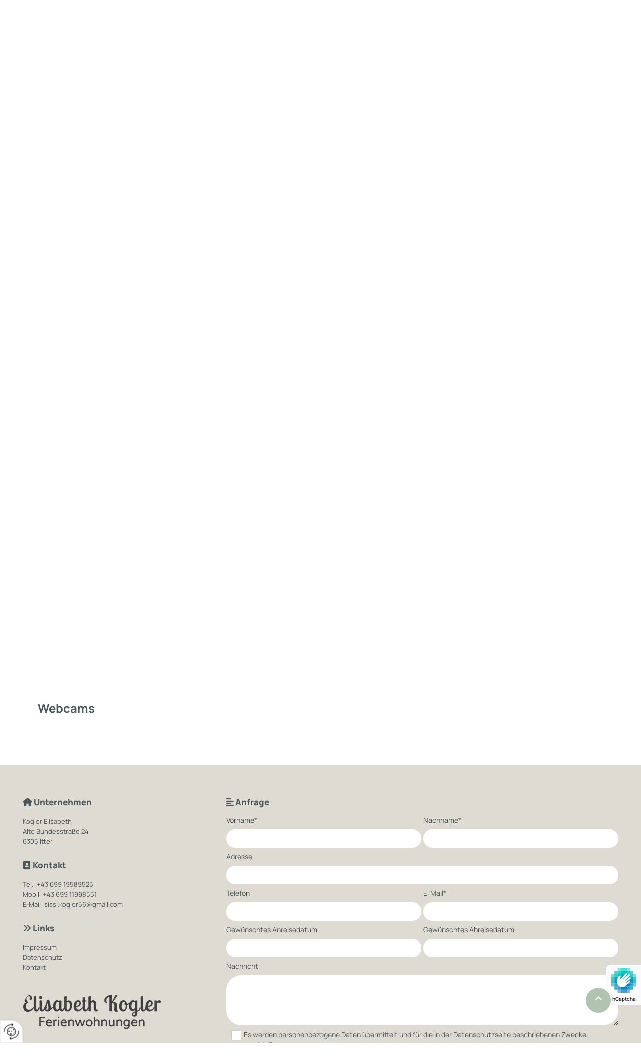

--- FILE ---
content_type: text/html; charset=UTF-8
request_url: https://www.fewo-itter.at/aktivitaten
body_size: 8562
content:
<!DOCTYPE html> <html lang="de" data-currency="USD" data-lang="de" data-countrycode="de_DE" data-rHash="db5569cb0ceea481c9c118d35dbc0a14" dir="auto"> <head> <meta charset="UTF-8"/> <title>Ihre Ferienwohnung in Itter, Kitzbühel</title><meta name="keywords" content="Urlaub in Kitzbühel"><meta name="description" content="Sie suchen noch nach einer Ferienwohnung in der Nähe von Kitzbühel? Bei uns in Itter sind Sie für Ihren Winter- und Sommer-Urlaub bestens positioniert!"><meta property="og:type" content="website"><meta property="og:title" content="Ihre Ferienwohnung in Itter, Kitzbühel"><meta property="og:url" content="https://www.fewo-itter.at/aktivitaten"><meta property="og:description" content="Sie suchen noch nach einer Ferienwohnung in der Nähe von Kitzbühel? Bei uns in Itter sind Sie für Ihren Winter- und Sommer-Urlaub bestens positioniert!"><meta property="og:image" content="https://www.fewo-itter.at"><link rel='canonical' href='https://www.fewo-itter.at/aktivitaten'/><meta name="viewport" content="width=device-width, initial-scale=1"> <style>.row.rowvideobg .termly-blocked-content { display: none !important; } .module.video .termly-blocked-content { width: 100% !important; } </style> <script>function onTermlyLoaded() { Termly.on("consent", (data) => { setTimeout(() => { window._monoLoader.initLibs(); const u = Object.entries(Termly.getConsentState()).some(([k, v]) => k === "performance" && v === true); if (u) { let e = document.querySelectorAll("iframe.monovideobg"); e.forEach((e) => { let o = e.getAttribute("data-src") || e.src; e.src = o + "&autoplay=1&mute=1&volume=0"; e.style.display = "block"; e.style.opacity = "1"; }); } }, 100); }); }</script> <script type="text/javascript" src="https://app.termly.io/resource-blocker/f98306ab-de92-4e46-b5ff-615ad348bf29?autoBlock=on" onload="onTermlyLoaded()"></script> <link rel='shortcut icon' type='image/x-icon' href='/uploads/V2QN56Ns/fav.ico'/><link rel="preload" href="https://css-fonts.eu.extra-cdn.com/css?family=Roboto:300,500&display=swap" as="style"><link href="https://css-fonts.eu.extra-cdn.com/css?family=Roboto:300,500&display=swap" rel="stylesheet"><link rel="stylesheet" href="https://site-assets.cdnmns.com/108ab34d214b6bd35fa24bb0b75a9731/css/grids.css?1768836001521"><link rel="stylesheet" href="https://site-assets.cdnmns.com/108ab34d214b6bd35fa24bb0b75a9731/css/hcaptcha.css?1768836001521"><link rel="stylesheet" href="/assets/user-style.css?1763624225"><link rel="stylesheet" id="style_site" href="/assets/sitestyle.css?1763624225"><link rel="stylesheet" href="https://site-assets.cdnmns.com/108ab34d214b6bd35fa24bb0b75a9731/css/external-libs.css?1768836001521"><!--[if lt IE 9]><script src="https://site-assets.cdnmns.com/108ab34d214b6bd35fa24bb0b75a9731/js/html5shiv.js"></script><script src="https://site-assets.cdnmns.com/108ab34d214b6bd35fa24bb0b75a9731/js/respond.js"></script><![endif]--><script>if ('serviceWorker' in navigator){navigator.serviceWorker.getRegistrations().then(function(registrations) { for(registration in registrations) { registration.unregister(); }}); }</script><link rel="preconnect" href="https://site-assets.cdnmns.com/" crossorigin><link rel="preconnect" href="https://fonts.prod.extra-cdn.com/" crossorigin><style> #infobar { bottom: 0; top: inherit; } .thumbInner { overflow: hidden; border-radius: 10px; } .spottext{ text-shadow: 1px 1px 10px #4a5759; } #r1033{ z-index: 2; } #r3872 { z-index: 2; } #r2617 { z-index: 2; } #c9410 {text-shadow: 1px 1px 10px #484848;} .grecaptcha-badge {display: none;} </style> <meta name="google-site-verification" content="7dFxE3HnXf_d8aW95xqAZ4FDra6hOwS9B5u8qtulcfY"/> <meta name="google-site-verification" content="r7g8gaPkIaa5l2xD6NHq9gHdM-5jmQqn6tS017VP6t8"/> <meta name="google-site-verification" content="5U4mn0vh7LHbUM7EDeWjFJNgPAuiUpPVFle9A5IDErs"/> <!-- CMP Script Reload --> <script> window.startToolDone = false; function startTool () { if (window.startToolDone) {return false;} var choice = __cmp('getCMPData'); if ('vendorConsents' in choice && 'c58223' in choice.vendorConsents) { window.startToolDone = true; dispatchEvent(new Event('load')); } } __cmp('addEventListener', ['consent', startTool, false], null); </script><meta name="google-site-verification" content="4QrNy5eD6ykif-sLBK_mhb68SzxUh6f9zrz3dExpIV0"/> <script> window.dataLayer = window.dataLayer || []; dataLayer.push({ 'envelopeID': '1402389', 'industry': '', 'customer_ua_accountID': '', 'envelopeHostname': 'www.fewo-itter.at', 'SID': '942067', 'cms': 'm' }); </script> <script> (function(w,d,s,l,i){w[l]=w[l]||[];w[l].push({ 'gtm.start': new Date().getTime(),event:'gtm.js'}); var f=d.getElementsByTagName(s)[0], j=d.createElement(s),dl=l!='dataLayer'?'&l='+l:''; j.async=true;j.src= 'https://sgtm.herold.at/gtm.js?id='+i+dl; f.parentNode.append(j,f); }) (window,document,'script','dataLayer','GTM-5M4VVMZ8'); </script> <script src='https://site-assets.cdnmns.com/108ab34d214b6bd35fa24bb0b75a9731/js/reseller/herold/herold_tracker.js'></script> <script>window.ASSETSURL='https://site-assets.cdnmns.com/108ab34d214b6bd35fa24bb0b75a9731';</script></head> <body id="p5754" data-dateformat='d/m/Y' data-socialoptin="true" data-req="engagements,socialoptin,lazyload,quicklink"> <button type="button" id="consent-banner-prefs-button" aria-label="renew-consent" onclick="displayPreferenceModal();" style="display: block;"></button> <style> button#consent-banner-prefs-button { display: none; background-color: #fff; background-image: url(/assets/css/img/herold/2ed59759c0.svg); background-size: 44px; background-repeat: no-repeat; background-position: 50%; border: none; box-sizing: border-box; cursor: pointer; padding: 9px 9px 7px 7px; outline: none; width: 64px; height: 64px; border-top-right-radius: 50%; box-shadow: 0 0 6.86px 0 rgba(0,0,0,.10196078431372549); position: fixed; bottom: 0; left: 0; z-index: 9999999; transform: scale(.7); transform-origin: bottom left; transition: all .3s ease; } button#consent-banner-prefs-button:hover { transform: scale(1); } </style> <div id="r5001" class="row designRow"> <div class="container container-fluid"><div class="col col-sm-12"> <header><div id="r1883" class="row "> <div class="container container-fluid"><div class="col col-sm-4 hidden-sm hidden-md flexCol"><div id="m2797" class="module autospacer"></div> <div class="flexWrap"> <div id="m4059" class="module text hidden-sm"><p class="custom2" style="text-align: left;"><span class="itemIcon fa-solid"></span>&nbsp;<a href="/kontakt" data-track-event="click" data-track-action="internal_link_clicked">Alte Bundesstraße 24, 6305 Itter</a></p></div> </div> <div id="m3989" class="module autospacer"></div> </div> <div class="col col-lg-3 col-sm-4 hidden-sm flexCol"><div id="m3765" class="module autospacer"></div> <div class="flexWrap"> <div id="m1937" class="module text hidden-sm"><p class="custom2" style="text-align: left;"><span class="itemIcon fa-solid"></span>&nbsp;<a href="mailto:sissi.kogler56@gmail.com" data-track-event="click" data-track-action="email_link">sissi.kogler56@gmail.com</a></p></div> </div> <div id="m3007" class="module autospacer"></div> </div> <div id="c2617" class="col col-lg-3 col-md-4 col-sm-6 flexCol"><div id="m1128" class="module autospacer"></div> <div class="flexWrap"> <div id="m1102" class="module text"><p class="custom2" style="text-align: left;"><span class="iconfont "></span> <a data-global="phone"  href="tel:+4369919589525" data-track-event="click" data-track-action="phone_link">+43 699 19589525</a></p></div> </div> <div id="m3566" class="module autospacer"></div> </div> <div id="c1542" class="col col-lg-2 col-md-4 col-sm-6"><a id="m3263" class="module button button button button button button button button button button3 smallModule" href="/buchen"  title="Jetzt buchen" aria-label="Jetzt buchen" role="button" data-track-event="click" data-track-action="internal_link_clicked"> <span class="buttonLabel labelRight">Jetzt buchen</span> </a> </div> </div> </div> <div id="r5000" class="row "> <div class="container colsStack container-fluid"><div id="c3463" class="col col-md-3 col-sm-6 col-lg-2 flexCol"><div id="m4720" class="module autospacer"></div> <div class="flexWrap"> <a href="/"  title="Logo" aria-label="Logo" class="imageModuleWrap" id="w_m1985" data-track-event="click" data-track-action="internal_link_clicked"> <img src="[data-uri]" alt="Company Logo" data-author="" width="293" height="74" fetchpriority="high"/> <noscript data-lazyload-src="/uploads/tcEHmyv6/logo.png" data-lazyload-id="m1985" data-lazyload-class="module image" data-lazyload-alt="Company Logo" data-req="" data-settings="enablehover=false,showelement=none,hovertransition=slowFadeIn"> <img id="m1985" class="module image" src="/uploads/tcEHmyv6/logo.png" alt="Company Logo" width="293" height="74" data-author="" fetchpriority="high"/> </noscript> </a> </div> <div id="m4091" class="module autospacer"></div> </div> <div id="c5000" class="col col-sm-6 col-md-2 col-lg-3 hidden-sm flexCol"><div id="m3655" class="module autospacer"></div> <div id="m4396" class="module autospacer"></div> </div> <div id="c4793" class="col col-lg-7 col-md-7 col-sm-6 flexCol"><div id="m1754" class="module autospacer"></div> <div class="flexWrap"> <nav id="m2734" class="module nav" data-settings="vertical=false,direction=right,push=true,activeParent=false,verticalNav-sm=true,verticalNav-md=true,verticalNav-lg=false" aria-label="Navigation" tabindex="-1"> <ul class="navContainer"><li class=""> <a href="/" data-track-event="click" data-track-action="internal_link_clicked">Home</a> </li><li class=""> <a href="/ueber-uns" data-track-event="click" data-track-action="internal_link_clicked">Über uns</a> </li><li class=""> <a href="../#ferienwohnung">Ferienwohnungen</a> <ul><li class=""> <a href="/ferienwohnungen/ferienwohnung-sissi" data-track-event="click" data-track-action="internal_link_clicked">Ferienwohnung &quot;Sissi&quot;</a> </li><li class=""> <a href="/ferienwohnungen/ferienwohnung-antonia" data-track-event="click" data-track-action="internal_link_clicked">Ferienwohnung &quot;Antonia&quot;</a> </li><li class=""> <a href="/ferienwohnungen/ferienwohnung-andreas" data-track-event="click" data-track-action="internal_link_clicked">Ferienwohnung &quot;Andreas&quot;</a> </li></ul> </li><li class=" active"> <a href="/aktivitaten" data-track-event="click" data-track-action="internal_link_clicked">Aktivitäten</a> <ul><li class=""> <a href="/aktivitaten/sommer" data-track-event="click" data-track-action="internal_link_clicked">Sommer</a> </li><li class=""> <a href="/aktivitaten/winter" data-track-event="click" data-track-action="internal_link_clicked">Winter</a> </li><li class=""> <a href="../../aktivitaten#veranstaltungen">Veranstaltungen</a> </li><li class=""> <a href="../../aktivitaten#routen-touren">Routen &amp; Touren</a> </li><li class=""> <a href="../../aktivitaten#webcams">Webcams</a> </li></ul> </li><li class=""> <a target="_blank" rel="noopener" href="https://www.herold.at/gelbe-seiten/itter/Tt7vF/kogler-elisabeth/" data-track-event="click" data-track-action="link_clicked">Bewertungen</a> </li><li class=" hidden-lg hidden-md hidden-sm"> <a href="/buchen" data-track-event="click" data-track-action="internal_link_clicked">Buchen</a> </li><li class=""> <a href="/kontakt" data-track-event="click" data-track-action="internal_link_clicked">Kontakt</a> </li><li class=" hidden-lg hidden-md hidden-sm"> <a href="/datenschutz" data-track-event="click" data-track-action="internal_link_clicked">Datenschutz</a> </li><li class=" hidden-lg hidden-md hidden-sm"> <a href="/impressum" data-track-event="click" data-track-action="internal_link_clicked">Impressum</a> </li></ul> </nav></div> <div id="m2967" class="module autospacer"></div> </div> </div> </div> </header><div id="r5002" role="main" class="row designRow"> <div class="container container-fluid"><div class="col col-sm-12"><div id="r1723" class="row "> <div class="container container-fixed"><div class="col col-sm-12"><div id="m3317" class="module text"><h1 class="smallsubtitle" style="text-align: center;">Ihr Urlaub in Kitzbühel!</h1><p class="headline" style="text-align: center;">Ferienhaus Kogler – sportlich und aktiv in der Region Hohe Salve bei Kitzbühel</p></div> <div id="m3166" class="module text"><p class="bodytext" style="text-align: center;">Vor der wunderschönen Kulisse der Kitzbüheler Alpen verbringen Sie im Ferienhaus Elisabeth Kogler in Itter unvergessliche Urlaubstage. Die Region bietet sowohl im Sommer als auch im Winter unzählige Sport- und Freizeitmöglichkeiten sowie kulinarische und landschaftliche Genüsse.</p><p class="bodytext" style="text-align: center;">&nbsp;</p><h2 class="subtitle" style="text-align: center;">Urlaubsattraktionen für das ganze Jahr</h2><p class="bodytext" style="text-align: center;">Neben den vielen Sport- und Freizeitmöglichkeiten lockt die Region Wilder Kaiser-Brixental auch mit vielen lohnenswerten Ausflugszielen. Besuchen Sie die <span style="font-weight: bold;">Kristallwelten</span> in Wattens (30 Autominuten entfernt), das Städtchen <span style="font-weight: bold;">Kufstein</span> mit seiner Festung, Wörgl, Rattenberg und die Tiroler Landeshauptstadt <span style="font-weight: bold;">Innsbruck</span> mit ihrer historischen Altstadt und den vielen Einkaufsmöglichkeiten. Ein ganz besonderes Highlight erwartet die Fans des „Bergdoktors“, denn das <span style="font-weight: bold;">„Bergdoktor-Haus“</span> ist nur 20 Minuten von Itter entfernt. Gerne versorgen wir Sie auf Wunsch mit weiteren Informationen darüber.<br>Freuen Sie sich auf ein paar abwechslungsreiche Tage im Ferienhaus Elisabeth!</p></div> <a id="m3987" class="module button2" href="/buchen"  title="Jetzt online buchen!" aria-label="Jetzt online buchen!" role="button" data-track-event="click" data-track-action="internal_link_clicked"> <span class="buttonLabel labelRight">Jetzt online buchen!</span> </a> </div> </div> </div> <div id="r1214" class="row "> <div class="container container-fluid colsStack"><div class="col col-sm-6 col-lg-2 hidden-sm col-md-1"></div> <div id="c3513" class="col col-lg-4 col-sm-12 col-md-5 flexCol"><div class="flexWrap"> <a href="/aktivitaten/sommer"  title="" aria-label="" class="imageModuleWrap" id="w_m3358" data-track-event="click" data-track-action="internal_link_clicked"> <img src="[data-uri]" alt="Sommer Urlaub in Kitzbühel" data-author="" width="540" height="540" fetchpriority="high"/> <noscript data-lazyload-src="/uploads/KaBptcz4/head-T.jpg" data-lazyload-id="m3358" data-lazyload-class="module image" data-lazyload-alt="Sommer Urlaub in Kitzbühel" data-req="" data-settings="enablehover=false,showelement=none,hovertransition=slowFadeIn" data-animate="zoomIn"> <img id="m3358" class="module image" src="/uploads/KaBptcz4/head-T.jpg" alt="Sommer Urlaub in Kitzbühel" width="540" height="540" data-author="" fetchpriority="high"/> </noscript> </a> <div id="m4308" class="module text"><h3 class="subtitle" style="text-align: center;">Sommer</h3><p class="bodytext" style="text-align: center;">Erfahren Sie mehr über die Sommeraktivitäten in der Umgebung.</p></div> </div> <div id="m4921" class="module autospacer"></div> <div class="flexWrap"> <a id="m4729" class="module button" href="/aktivitaten/sommer"  title="mehr erfahren" aria-label="mehr erfahren" role="button" data-track-event="click" data-track-action="internal_link_clicked"> <span class="buttonLabel labelRight">mehr erfahren</span> </a></div> </div> <div id="c1831" class="col col-sm-12 col-lg-4 col-md-5 flexCol"><div class="flexWrap"> <a href="/aktivitaten/winter"  title="" aria-label="" class="imageModuleWrap" id="w_m1167" data-track-event="click" data-track-action="internal_link_clicked"> <img src="[data-uri]" alt="Winter in Tirol" data-author="" width="540" height="540" fetchpriority="high"/> <noscript data-lazyload-src="/uploads/XhBFwTOY/skifahren-mit-einzigartigem-panorama-1-5-T.jpg" data-lazyload-id="m1167" data-lazyload-class="module image" data-lazyload-alt="Winter in Tirol" data-req="" data-settings="enablehover=false,showelement=none,hovertransition=slowFadeIn" data-animate="zoomIn"> <img id="m1167" class="module image" src="/uploads/XhBFwTOY/skifahren-mit-einzigartigem-panorama-1-5-T.jpg" alt="Winter in Tirol" width="540" height="540" data-author="" fetchpriority="high"/> </noscript> </a> <div id="m3049" class="module text"><h3 class="subtitle" style="text-align: center;">Winter</h3><p class="bodytext" style="text-align: center;">Erfahren Sie mehr über die <br>Winteraktivitäten in der Umgebung.</p></div> </div> <div id="m4899" class="module autospacer"></div> <div class="flexWrap"> <a id="m2670" class="module button" href="/aktivitaten/winter"  title="mehr erfahren" aria-label="mehr erfahren" role="button" data-track-event="click" data-track-action="internal_link_clicked"> <span class="buttonLabel labelRight">mehr erfahren</span> </a></div> </div> <div class="col col-sm-6 col-lg-2 hidden-sm col-md-1"></div> </div> </div> <div id="r1332" class="row "> <a id="veranstaltungen" class="rowanchor"></a> <div class="container container-fixed"><div class="col col-sm-12"><div id="m3313" class="module text"><p class="subtitle">Veranstaltungen</p></div> <div id="m4794" class="module html"><div class="mco-widget-events" data-token="yyTq0vT7UR5nmJVz05BhuitJDXB-w7znBs7MiUhsA0qT0" data-id="1"></div> <script src="https://insider.hohe-salve.com/static/widgets/js/widget-events.js"></script></div> </div> </div> </div> <div id="r2535" class="row "> <a id="routen-touren" class="rowanchor"></a> <div class="container container-fixed"><div class="col col-sm-12"><div id="m1032" class="module text"><p class="subtitle">Routen &amp; Touren</p></div> <div id="m3984" class="module html"><div class="mco-widget-tours" data-token="tRJH6HWadQb5B-MENAoqayQzKFCMH87SzpDxohnloyZA0" data-id="2"></div> <script src="https://insider.hohe-salve.com/static/widgets/js/widget-tours.js"></script></div> </div> </div> </div> <div id="r3910" class="row "> <a id="webcams" class="rowanchor"></a> <div class="container container-fixed"><div class="col col-sm-12"><div id="m1371" class="module text"><p class="subtitle">Webcams</p></div> <div id="m3688" class="module html"><div class="mco-widget-webcams" data-token="hiEEsAfy4fwHVKJj6_jjK5ljAXc0II1C0to8Cpbig60m0" data-id="6"></div> <script src="https://insider.hohe-salve.com/static/widgets/js/widget-webcams.js"></script></div> </div> </div> </div> </div> </div> </div> <footer><div id="r2623" class="row "> <div class="container colsStack container-fluid"><div class="col col-lg-4 col-md-5 col-sm-12"><div id="m3120" class="module text"><p class="lightpreamble"><span class="iconfont "></span> Unternehmen</p></div> <div id="m2217" class="module text"><p class="footertext">Kogler Elisabeth<br>Alte Bundesstraße 24<br>6305 Itter</p></div> <div id="m1848" class="module text"><p class="lightpreamble" "=""><span class="iconfont"></span>&nbsp;Kontakt</p></div> <div id="m1323" class="module text"><p class="footertext">Tel.: <a data-global="phone"  href="tel:+4369919589525" target="_blank" rel="noopener" data-track-event="click" data-track-action="phone_link">+43 699 19589525</a></p><p class="footertext">Mobil: <a href="tel:+43 699 11998551" data-track-event="click" data-track-action="phone_link">+43 699 11998551</a></p><p class="footertext">E-Mail: <a href="mailto:sissi.kogler56@gmail.com" data-track-event="click" data-track-action="email_link">sissi.kogler56@gmail.com</a></p></div> <div id="m3815" class="module text"><p class="lightpreamble"><span class="iconfont "></span>&nbsp;Links</p></div> <div id="m9387" class="module text"><p class="footertext" style="text-align: left;"><a href="/impressum" data-track-event="click" data-track-action="internal_link_clicked">Impressum</a><br><a href="/datenschutz" data-track-event="click" data-track-action="internal_link_clicked">Datenschutz</a><br><a href="/kontakt" data-track-event="click" data-track-action="internal_link_clicked">Kontakt</a></p></div> <div class="imageModuleWrap" id="w_m1223"> <img src="[data-uri]" alt="" data-author="" width="281" height="74" fetchpriority="high"/> <noscript data-lazyload-src="/uploads/7phq74NB/logo_271__msi___png.png" data-lazyload-id="m1223" data-lazyload-class="module image" data-lazyload-alt="" data-req="" data-settings="enablehover=false,showelement=,hovertransition="> <img id="m1223" class="module image" src="/uploads/7phq74NB/logo_271__msi___png.png" alt="" width="281" height="74" data-author="" fetchpriority="high"/> </noscript> </div></div> <div class="col col-lg-8 col-md-7 col-sm-12"><div id="m4435" class="module text"><p class="lightpreamble"><span class="iconfont"></span>&nbsp;Anfrage</p></div> <form method="post" id="m3105" class="module form" data-url="?dm=m3105" data-req="form,ext-https://js.hcaptcha.com/1/api.js?onload=formsInitHcaptcha&render=explicit" data-settings="margin=1" data-track-action="custom_form" onsubmit="return _monoForm.submitForm(this);"> <div class="fields clear"> <div class="field w50 "> <label for="m3105_field_0">Vorname*</label> <input type="text" name="field_0" autocomplete="on" id="m3105_field_0" placeholder="" data-required="true" aria-required="true"/> </div> <div class="field w50 "> <label for="m3105_field_1">Nachname*</label> <input type="text" name="field_1" autocomplete="on" id="m3105_field_1" placeholder="" data-required="true" aria-required="true"/> </div> <div class="field w100 "> <label for="m3105_field_2">Adresse</label> <input data-req="ext-https://maps.googleapis.com/maps/api/js?v=3.exp&libraries=places&amp;amp;key=AIzaSyBkSyzyKbVhNw9NcyqLpLfokxWZ-t69Jjg" type="text" data-type="location" name="field_2" autocomplete="street-address" id="m3105_field_2" placeholder=""/> </div> <div class="field w50 "> <label for="m3105_field_3">Telefon</label> <input type="text" name="field_3" autocomplete="on" id="m3105_field_3" placeholder=""/> </div> <div class="field w50 "> <label for="m3105_field_4">E-Mail*</label> <input type="text" data-type="email" name="field_4" autocomplete="email" id="m3105_field_4" placeholder="" data-required="true" aria-required="true"/> </div> <div class="field w50 "> <label for="m3105_field_5">Gewünschtes Anreisedatum</label> <input data-req="jquery.datetimepicker" autocomplete="off" type="text" data-type="datepicker" name="field_5" id="m3105_field_5" placeholder=""/> </div> <div class="field w50 "> <label for="m3105_field_6">Gewünschtes Abreisedatum</label> <input data-req="jquery.datetimepicker" autocomplete="off" type="text" data-type="datepicker" name="field_6" id="m3105_field_6" placeholder=""/> </div> <div class="field w100 "> <label for="m3105_field_7">Nachricht</label> <textarea name="field_7" id="m3105_field_7"  placeholder=""></textarea> </div> <input type="hidden" name="__requestToken" value="84e4a642d5e2027a3caf22c98147085c4a9f4807cb6daf29efb02891b82be4fa"/> <div class="field veiled" style="display:none;height:0px" aria-hidden="true" tabindex="-1"> <label for="4af85bd0" style="display: none;">Spam protection</label> <textarea id="4af85bd0" name="4af85bd0" placeholder="Lorem ipsum"></textarea> </div> <input type="hidden" name="_ha_seed" value="4af85bd0"/> </div> <div class="optins clear"> <div class="field w100 optin"> <div class="form_option"><input type="checkbox" name="optin_field_0" id="m3105_optin_field_0" value="1" data-required="true"/><label class="label_optin_field_0" for="m3105_optin_field_0"><a class="optinLink" rel="nofollow noopener" target="_blank" href="/datenschutz" data-track-event="click" data-track-action="internal_link_clicked">Es werden personenbezogene Daten übermittelt und für die in der Datenschutzseite beschriebenen Zwecke verwendet. *</a></label> </div> </div> </div> <div class="h-captcha" data-sitekey="76e5ed29-5d40-4f15-b471-4c89196dac3b" data-callback="onHcaptchaSuccess" data-invisible="true"></div> <div id="errors_m3105"> </div> <input type="hidden" name="form_m3105" value="1"> <input type="submit" class="button " value="Absenden"> <div class="hcaptcha-badge bodytext hide bottomright"> <div class="hcaptcha-badge-logo-wrapper"> <div class="hcaptcha-badge-logo"></div> <div class="hcaptcha-badge-text">hCaptcha</div> </div> <div class="hcaptcha-badge-legal">Diese Webseite ist durch hCaptcha geschützt. Es gelten die
<a href="https://hcaptcha.com/privacy">Datenschutz-Bestimmungen</a> und
<a href="https://hcaptcha.com/terms">Geschäftsbedingungen</a>.</div> </div> </form> </div> </div> </div> <div id="r3391" class="row "> <div class="container colsStack container-fluid"><div id="c2501" class="col col-lg-12 col-md-12 col-sm-12"><div id="m4831" class="module map osmap osmap osmap osmap" data-url="?dm=m4831" data-req="mapbox-gl,leaflet,osmap" data-animate=""> <div class="map-container cookieconsent-optin-marketing" aria-label="Alte Bundesstraße 24 6305 Itter AT" data-address="Alte Bundesstraße 24 6305 Itter AT" data-zoom="10"></div> </div> </div> </div> </div> </footer> <!-- Hardcoded border-top-width: 0px; and HEROLD are aware of this hacky fix --> <div class="row brandfooter noPadding" style="border-top-width: 0px;"> <div class="container container-fixed"> <div class="brandTextAlternativeContainer" style="justify-content: space-between;width: 100%;"> <a href='https://www.herold.at/marketing/websites/' target="_blank" rel="noopener" data-track-event="click" data-track-action="link_clicked"> <span class="brandingText" style="padding-right:10px" onmouseover="this.style.textDecoration='underline'" onmouseout="this.style.textDecoration='none'">Website erstellt von HEROLD</span> </a> <a href="https://www.herold.at/marketing/" target="_blank" rel="noopener" data-track-event="click" data-track-action="link_clicked"> <img src="https://site-assets.cdnmns.com/108ab34d214b6bd35fa24bb0b75a9731/css/img/herold/logo.png" alt="Online Marketing von HEROLD"/> </a> </div> </div> </div></div> </div> </div> <a href='#' data-req="scrollTop" class='scrollIcon hidden bottom_right' aria-label="Zum Anfang der Seite gehen" data-track-event="click" data-track-action="internal_link_clicked"> <span></span> </a><script async nomodule src="https://site-assets.cdnmns.com/108ab34d214b6bd35fa24bb0b75a9731/js/loader-polyfills.js?1768836001521"></script><script async src="https://site-assets.cdnmns.com/108ab34d214b6bd35fa24bb0b75a9731/js/loader.js?1768836001521"></script><script type='application/ld+json'>{"@context":"http://schema.org","@type":"LocalBusiness","@id":"https://www.fewo-itter.at/#global_business","name":"Kogler Elisabeth","address":{"@type":"PostalAddress","streetAddress":"Alte Bundesstra\u00dfe 24","addressLocality":"Itter","addressRegion":"","postalCode":"6305","addressCountry":"AT"},"email":"sissi.kogler56@gmail.com","telephone":"+43 699 19589525","description":"Unsere drei sch\u00f6nen Ferienwohnungen im idylischen Itter bieten Ihnen im Winter den direkten Einstieg in das Skigebiet des Wilden Kaiser Brixental und im Sommer ist unser Ferienhaus der perfekte Start f\u00fcr Rad- und Wandertouren!","latitude":"47.485279059506","longitude":"12.157523476482","url":"https://www.fewo-itter.at","logo":"https://www.fewo-itter.at/uploads/tcEHmyv6/logo.png"}</script><!-- Mono global site tag (gtag.js) - Google Analytics --> <script async src='https://www.googletagmanager.com/gtag/js?id=G-GKHJPQL22H'></script> <script> window.dataLayer = window.dataLayer || []; function gtag(){dataLayer.push(arguments);} gtag('js', new Date()); gtag('config', 'G-GKHJPQL22H', { 'anonymize_ip': true, 'send_page_view': false, 'custom_map': {'dimension1': 'monoSiteId', 'dimension2': 'monoRendering'} }); gtag('event', 'monoAction', { 'monoSiteId': '1402389', 'monoRendering': 'website'}); gtag('event', 'page_view', { 'monoSiteId': '1402389', 'monoRendering': 'website'}); var _mtr = _mtr || []; _mtr.push(['addTracker', function (action) { gtag('event', action, { 'send_to': 'G-GKHJPQL22H', 'event_label': 'monoAction', 'monoSiteId': '1402389', 'monoRendering': 'website' }); }]); _mtr.push(['addRawTracker', function() { gtag.apply(gtag,arguments); }]); </script> </body> </html>

--- FILE ---
content_type: text/css
request_url: https://www.fewo-itter.at/assets/sitestyle.css?1768836001521
body_size: 6122
content:
.headline { font-weight:700; color:#b0c4b1; font-size:33px; line-height:1.45em; margin-bottom:20px;} .headline a:hover { text-decoration:underline;} nav { text-align:right;} nav > ul li > a { font-weight:700; color:#4a5759; font-size:16px;} nav:before { color:#b0c4b1; font-size:39px;} nav > ul > li > ul a { text-decoration:none; font-size:15px;} nav > ul li a { border-color:rgba(255, 255, 255, 0); margin-left:20px; padding-top:5px; padding-bottom:5px;} nav > ul > li > ul li a { background-color:#f7e1d7; border-top-left-radius:20px; border-top-right-radius:20px; border-bottom-left-radius:20px; border-bottom-right-radius:20px; border-color:rgb(255, 255, 255); margin-top:3px; padding-left:10px; padding-top:9px; padding-bottom:9px; padding-right:10px;} nav.opened-menu > ul { background-color:#b0c4b1; padding-left:15px; padding-top:60px; padding-bottom:0px; padding-right:15px;} nav > ul li.active > a { color:#b0c4b1; text-decoration:underline; border-color:#b0c4b1;} nav > ul > li > ul li.active > a { font-weight:800; color:#4a5759; text-decoration:none; background-color:#dedbd2;} nav > ul li a:hover { border-color:#4a5759;} nav > ul li > a:hover { color:#b0c4b1; text-decoration:underline;} nav > ul > li > ul a:hover { color:#4a5759; text-decoration:none;} nav > ul > li > ul li a:hover { background-color:#dedbd2;} .subtitle { font-weight:700; color:#4a5759; font-size:24px; line-height:1.2em; margin-bottom:15px;} .preamble { font-size:20px; line-height:1.5em; letter-spacing:0em; margin-bottom:5px;} .bodytext { font-weight:300; line-height:1.6em; margin-bottom:5px;} .smalltext { line-height:1.2em; letter-spacing:0em; font-size:11px; margin-bottom:5px;} body { background-color:rgb(255, 255, 255); font-family:Manrope; color:rgb(46, 46, 46); font-size:15px; line-height:1.2em;} body a { color:#b0c4b1; text-decoration:none;} body a:hover { color:#4a5759;} .button { border-radius:3px; background-color:#b0c4b1; color:rgb(255, 255, 255); border-top-left-radius:30px; border-top-right-radius:30px; border-bottom-left-radius:30px; border-bottom-right-radius:30px; margin-bottom:40px; padding-left:25px; padding-top:12px; padding-bottom:13px; padding-right:25px;} .button:hover { background-color:#4a5759; color:rgb(255, 255, 255);} .button .buttonIcon.fa { margin-right:10px;} .form { margin-bottom:40px; padding-top:0px; padding-right:0px; padding-bottom:0px; padding-left:0px;} .form label { padding-bottom:0px; margin-bottom:10px; line-height:1.2em;} .form input[type=text],.form textarea,.form select { border-radius:3px; border-width:1px; border-color:rgb(140, 140, 140); color:rgb(69, 69, 69); font-size:14px; padding-top:10px; padding-right:10px; padding-bottom:10px; padding-left:10px; margin-top:0px; margin-right:0px; margin-bottom:20px; margin-left:0px; background-color:rgb(255, 255, 255);} .form input[type=submit] { margin-top:20px; margin-bottom:0px;} .form input[type=checkbox]+span,.form input[type=radio]+span,.form .form_option input[type=checkbox]+label:not([class*="optin"]) { line-height:1.6em; margin-left:10px; margin-bottom:20px; margin-right:20px;} .text { margin-bottom:40px; padding-top:0px; padding-right:0px; padding-bottom:0px; padding-left:0px;} .image { border-top-left-radius:30px; border-top-right-radius:30px; border-bottom-left-radius:30px; border-bottom-right-radius:30px; margin-bottom:40px;} .map { margin-bottom:40px;} .gallery { margin-bottom:40px;} .row { padding-top:60px; padding-right:30px; padding-bottom:20px; padding-left:30px; background-color:rgb(255, 255, 255);} .col { margin-bottom:0px; padding-left:15px; padding-right:15px; margin-top:0px; padding-bottom:0px;} .custom1 { font-family:Quicksand; color:#4a5759; font-size:13px; text-align:right;} .custom1 a:hover { color:#edafb8; text-decoration:underline;} .custom1 a { color:#4a5759;} .custom2 { font-weight:300; color:#4a5759; font-size:13px; line-height:1.65em;} .custom2 a:hover { font-weight:400; text-decoration:underline;} .custom2 a { font-weight:400; color:#4a5759;} .custom4 {} .custom5 { font-size:69px;} .custom5 a { color:#4a5759;} .custom5 a:hover { color:rgb(255, 255, 255);} .custom3 {} .smallsubtitle { color:#4a5759; font-size:20px; line-height:1.2em; margin-bottom:5px;} .spottext { font-weight:700; color:rgb(255, 255, 255); font-size:81px; line-height:1.2em; text-transform:uppercase; text-align:center; margin-bottom:20px;} .spottext a { color:rgb(255, 255, 255);} .spottext a:hover { color:rgb(255, 255, 255);} .footertext { color:#4a5759; font-size:13px; line-height:1.6em;} .footertext a { color:#4a5759;} .footertext a:hover { text-decoration:underline;} .companyname { font-size:22px; text-align:left; line-height:1.2em;} .companyname a { color:rgb(46, 46, 46);} .companyname a:hover { color:rgb(46, 46, 46);} .smallspottext { line-height:1.5em; color:rgb(255, 255, 255); text-align:center; font-size:20px; margin-bottom:5px; font-weight:300;} .smallspottext a { color:rgb(255, 255, 255);} .smallspottext a:hover { color:rgb(255, 255, 255);} .locale { text-align:right;} .locale ul li a { transition:all 0.25s ease-in 0s; color:rgb(237, 237, 237); font-size:14px;} .locale ul li { background-color:rgb(46, 46, 46); padding-top:5px; padding-right:15px; padding-bottom:5px; padding-left:15px;} .locale ul li:hover { background-color:rgb(69, 69, 69);} .locale ul li a:hover { color:rgb(255, 255, 255);} .locale ul li.active a { color:rgb(255, 255, 255);} .button2 { border-radius:3px; font-weight:300; color:rgb(255, 255, 255); font-size:16px; line-height:1em; border-left-width:1px; border-top-width:1px; border-bottom-width:1px; border-right-width:1px; border-top-left-radius:30px; border-top-right-radius:30px; border-bottom-left-radius:30px; border-bottom-right-radius:30px; border-color:rgb(255, 255, 255); margin-left:auto; margin-bottom:40px; margin-right:auto; padding-left:30px; padding-top:19px; padding-bottom:20px; padding-right:30px;} .button2:hover { background-color:rgba(255, 255, 255, 0.22); color:rgb(255, 255, 255); border-color:rgb(237, 237, 237);} .button2 .buttonIcon.fa { margin-right:10px;} .divider { border-top-width:1px; border-color:rgb(140, 140, 140); width:100%; display:table; margin-left:auto; margin-right:auto;} .singlePost .divider { margin-bottom:40px;} .socialmedia { text-align:right; font-size:19px;} .socialmedia li { margin-left:0px; margin-bottom:0px; margin-right:0px; margin-top:0px; background-color:rgb(255, 255, 255); border-top-left-radius:100px; border-top-right-radius:100px; border-bottom-right-radius:100px; border-bottom-left-radius:100px;} .socialmedia li:hover { background-color:rgb(255, 255, 255);} .paymenticons li { padding-bottom:0px; margin-bottom:10px; margin-left:0px; padding-left:0px; margin-right:10px;} .paymenticons { text-align:left;} .linklist { padding-bottom:0px; padding-left:0px; margin-bottom:40px; margin-top:0px;} .linklist a { margin-bottom:1px; background-color:#edafb8; padding-top:10px; padding-right:10px; padding-bottom:10px; padding-left:10px; color:rgb(255, 255, 255);} .linklist a:hover { background-color:#edafb8; color:rgb(255, 255, 255); text-decoration:underline;} .linklist .listIcon { color:rgb(255, 255, 255); font-size:15px; margin-right:10px;} .linklist .listIcon:hover { color:rgb(255, 255, 255);} .breadcrumb li a { margin-bottom:10px; margin-left:10px; margin-right:10px;} .cart { display:table; margin-left:auto; margin-right:0; margin-bottom:0px;} .cart .cartBtn { color:rgb(255, 255, 255); font-size:20px;} .cart .cartAmount { font-size:12px; color:rgb(255, 255, 255); background-color:#b0c4b1; width:16px; height:16px; margin-left:-5px; border-top-left-radius:100px; border-top-right-radius:100px; border-bottom-right-radius:100px; border-bottom-left-radius:100px; margin-top:-8px;} .cart .checkoutBtn { margin-bottom:0px;} .cart .title { margin-bottom:20px;} .cart .subTotalText { margin-top:0px;} .cart .subTotal { margin-bottom:10px; margin-top:5px;} .cart .cartContents { background-color:rgb(241, 241, 241);} .cart .divider { margin-bottom:10px;} .search { display:table; margin-left:auto; margin-right:0;} .search .searchicon { color:rgb(255, 255, 255); width:16px; height:16px; border-top-left-radius:100px; border-top-right-radius:100px; border-bottom-right-radius:100px; border-bottom-left-radius:100px; font-size:16px; margin-bottom:0px;} .review { margin-bottom:40px; background-color:rgb(237, 237, 237); padding-top:20px; padding-right:20px; padding-bottom:20px; padding-left:20px;} .review .reviewName { text-align:center; margin-bottom:5px;} .review .reviewDescription { text-align:center;} .review .reviewRating { text-align:center;} .review .reviewRating .star { margin-right:2px; margin-left:2px;} .review .authorDate { text-align:center;} .html { margin-bottom:40px;} .blog .details { padding-top:0px; margin-top:15px; margin-bottom:20px;} .blog .readMore { margin-top:20px; margin-bottom:40px;} .catalog { margin-bottom:40px;} .catalog .productText { padding-top:10px;} .catalog .visualTag { text-align:center; text-transform:uppercase; padding-top:7px; padding-right:7px; padding-bottom:7px; padding-left:7px;} .emailshare a { margin-bottom:20px;} .openinghours .specialDayTitle { margin-top:20px;} .openinghours { margin-bottom:40px;} .offers { margin-bottom:40px; background-color:rgb(237, 237, 237); padding-top:20px; padding-right:20px; padding-bottom:20px; padding-left:20px;} .offers .button { margin-bottom:0px; margin-top:20px; display:table; margin-left:auto; margin-right:auto;} .offers .offerName { text-align:center;} .offers .offerDescription { text-align:center;} .offers .offerPrice { text-align:center;} .offers .validFrom { text-align:center;} .offers .validThrough { text-align:center;} .list { margin-bottom:40px;} .list .listIcon { color:#4a5759; font-size:21px; margin-right:10px; width:30px; height:30px;} .list .listTitle { font-size:28px; text-align:center;} .video { margin-bottom:40px;} .singleProduct .addBtn { padding-top:13px;} .singleProduct .gallery .visualTag { text-align:center; font-size:21px; text-transform:uppercase; padding-top:10px; padding-right:10px; padding-bottom:10px; padding-left:10px;} .singleProduct .divider { margin-bottom:20px; margin-top:0px;} .pricelist { margin-bottom:40px;} .pricelist li { margin-bottom:20px;} .checkout .divider { margin-bottom:20px;} .checkout .descriptivetext { padding-bottom:20px;} .checkout .infolabel { padding-bottom:10px;} .verticalnav { margin-bottom:40px;} .verticalnav > li > a { color:#b0c4b1; margin-bottom:10px;} .verticalnav > li > a:hover { color:#4a5759;} nav > li.active > a { color:#4a5759;} .verticalnav > li > ul a { color:#b0c4b1;} .verticalnav > li > ul a:hover { color:#4a5759;} .verticalnav > li > ul li.active > a { color:#4a5759;} .verticalnav > li > ul li a { margin-bottom:10px;} .singlePost .blogShare { margin-bottom:40px;} .imagelist { margin-bottom:40px;} .facebookpage { margin-bottom:40px;} .instagramembed { margin-bottom:40px;} .googleplusone { margin-bottom:40px;} .openinghours2 { margin-bottom:40px;} .shopfilter .shop_filter { background-color:rgb(237, 237, 237);} .shopfilter .filter_label { color:rgb(46, 46, 46);} .shopfilter label { color:rgb(46, 46, 46);} .shopfilter .price-text { color:rgb(46, 46, 46);} .shopfilter .clearSelection { color:rgb(46, 46, 46);} .shopfilter .ui-slider { background-color:#b0c4b1;} .shopfilter .ui-slider-range { background-color:rgb(140, 140, 140);} .shopfilter .ui-slider-handle { background-color:rgb(255, 255, 255); border-color:rgb(140, 140, 140);} .scrollIcon { background-color:#b0c4b1; border-top-left-radius:90px; border-top-right-radius:90px; border-bottom-left-radius:90px; border-bottom-right-radius:90px;} .scrollIcon span:before { color:rgb(255, 255, 255); font-size:17px;} .scrollIcon:hover { background-color:#4a5759;} .brandfooter { margin-left:0px; margin-right:0px; color:rgb(255, 255, 255); font-size:13px; text-align:center; border-top-width:10px;} .lightsubtitle { font-weight:800; color:rgb(255, 255, 255); font-size:24px; line-height:1.2em; text-transform:uppercase; margin-bottom:15px;} .lightbodytext { color:rgb(255, 255, 255); line-height:1.60em;} .lightbodytext a { color:rgb(237, 237, 237); text-decoration:underline;} .lightbodytext a:hover { color:rgb(237, 237, 237); text-decoration:none;} .lightpreamble { font-weight:800; color:#4a5759; font-size:17px; line-height:1.55em;} .lightsmalltext { color:rgb(255, 255, 255); font-size:13px;} .darkspottext { font-weight:700; color:rgb(255, 255, 255); font-size:35px; line-height:1.3em; text-transform:uppercase; text-align:center;} .button3 { background-color:rgb(46, 46, 46); border-top-left-radius:30px; border-top-right-radius:30px; border-bottom-left-radius:30px; border-bottom-right-radius:30px;} .button3:hover { background-color:#4a5759;} .arrow { color:rgb(255, 255, 255); font-size:20px; background-color:#edafb8; width:40px; border-top-left-radius:90px; border-top-right-radius:90px; border-bottom-left-radius:90px; border-bottom-right-radius:90px;} .arrow:hover { color:rgb(255, 255, 255); background-color:#4a5759;} .dots li { width:20px; height:20px; border-color:rgb(255, 255, 255);} .dots li.active { background-color:#edafb8;} .dots li:hover { border-color:rgb(255, 255, 255);} .custom7 { font-weight:700; color:rgb(255, 255, 255); font-size:19px; line-height:1.15em; text-transform:uppercase; margin-bottom:15px;} .modal { background-color:#edafb8; padding-left:15px; padding-top:15px; padding-bottom:15px; padding-right:15px;} .engagement.modal .headline { font-weight:700; color:rgb(255, 255, 255); font-size:24px; text-transform:uppercase; margin-top:40px;} .engagement.modal .closeBtn { color:rgb(255, 255, 255); font-size:46px;} .engagement.modal .bodytext { color:rgb(255, 255, 255); margin-bottom:25px;} .engagement.modal .bodytext a { color:rgb(255, 255, 255); text-decoration:underline;} .engagement.modal .bodytext a:hover { font-weight:700; text-decoration:underline;} .engagement.modal .button, .engagement.modal input[type=submit] { font-size:14px;} .engagement.modal .button:hover, .engagement.modal input[type=submit]:hover { background-color:#4a5759;} .cornerbox { background-color:#edafb8; padding-left:15px; padding-top:15px; padding-bottom:15px; padding-right:15px;} .engagement.cornerbox .headline { font-weight:700; color:rgb(255, 255, 255); font-size:24px; text-transform:uppercase; margin-top:40px;} .engagement.cornerbox .closeBtn { color:rgb(255, 255, 255); font-size:47px;} .engagement.cornerbox .bodytext { color:rgb(255, 255, 255); margin-bottom:25px;} .engagement.cornerbox .bodytext a { color:rgb(255, 255, 255); text-decoration:underline;} .engagement.cornerbox .bodytext a:hover { font-weight:700; text-decoration:underline;} .engagement.cornerbox .button, .engagement.cornerbox input[type=submit] { background-color:#b0c4b1;} .engagement.cornerbox .button, .engagement.cornerbox input[type=submit]:hover { background-color:#4a5759;} .lightsmallsubtitle { color:rgb(255, 255, 255); font-size:20px; line-height:1.2em;} .lightheadline { font-weight:800; color:rgb(255, 255, 255); font-size:33px; line-height:1.45em; text-transform:uppercase; margin-bottom:20px;} .custom9 { color:#edd32e; font-size:22px; line-height:1.2em; margin-bottom:20px;} .engagement.sticky { background-color:#edafb8; border-top-left-radius:50px; border-top-right-radius:50px; border-bottom-left-radius:50px; border-bottom-right-radius:50px; margin-bottom:3px; margin-right:15px; padding-left:8px; padding-top:8px; padding-bottom:8px; padding-right:8px;} .engagement.sticky .stickyTitle { color:#4a5759; margin-top:-3px; padding-left:10px; padding-right:10px;} .engagement.sticky .stickyIcon { color:#4a5759; font-size:17px;} @media only screen and (max-width:1199px) {nav:before { font-size:38px;} nav > ul li a { margin-left:10px; margin-right:10px; padding-top:15px; padding-bottom:15px;} nav.opened-menu > ul { background-color:#b0c4b1; padding-left:20px; padding-top:60px; padding-bottom:20px; padding-right:20px;} nav > ul li > a { font-size:21px;} nav > ul > li > ul a { font-size:18px;} nav:hover:before { color:#b0c4b1;} nav > ul > li > ul li a { border-bottom-width:1px;} nav > ul > li > ul li.active > a { color:#4a5759; background-color:#dedbd2;} nav > ul > li > ul li a:hover { background-color:#dedbd2;} .custom4 {} .custom4 a {} .custom4 a:hover {} .custom1 { line-height:1.2em;} .custom1 a {} .custom1 a:hover {} .custom3 {} .custom3 a {} .custom3 a:hover {} body {} body a {} body a:hover {} .text {} .headline { font-size:26px;} .subtitle { font-size:21px;} .preamble { line-height:1.40em;} .bodytext {} .bodytext a {} .bodytext a:hover {} .smallsubtitle { font-size:19px; line-height:1.5em;} .smalltext { font-size:12px;} .smalltext a {} .smalltext a:hover {} .spottext { font-size:65px;} .companyname { font-size:18px;} .companyname a {} .companyname a:hover {} .footertext { font-size:12px;} .footertext a {} .footertext a:hover {} .lightsubtitle { font-size:22px;} .lightpreamble { line-height:1.5em;} .lightheadline { font-size:26px;} .lightsmallsubtitle { font-size:19px; line-height:1.5em;} }@media only screen and (max-width:767px) {nav:before { font-size:35px;} nav.opened-menu > ul { background-color:#b0c4b1; padding-left:15px; padding-top:60px; padding-bottom:0px; padding-right:15px;} nav > ul li a { background-color:rgba(255, 255, 255, 0); margin-left:0px; padding-left:10px; padding-right:10px;} nav > ul li > a { font-size:20px;} nav > ul > li > ul li.active > a { color:#4a5759; background-color:rgba(255, 255, 255, 0); border-color:rgb(255, 255, 255);} .nav { margin-right:-10px;} nav:hover:before { color:#b0c4b1;} .headline { font-size:23px;} .subtitle { font-size:20px;} .preamble { font-size:14px; line-height:1.3em;} .bodytext { font-size:15px;} .text { margin-bottom:20px; padding-right:0px; padding-left:0px;} .col { padding-bottom:20px;} .row { padding-top:40px; padding-left:0px; padding-right:0px;} .form { margin-bottom:20px; padding-top:0px; padding-right:0px; padding-bottom:0px; padding-left:0px;} .form label {} .form input[type=submit] {} .form input[type=submit]:hover {} .form input[type=text],.form textarea,.form select {} .form .thankYou {} .form input[type=checkbox]+span,.form input[type=radio]+span,.form .form_option input[type=checkbox]+label:not([class*="optin"]) { margin-bottom:10px; margin-right:10px;} .gallery { margin-bottom:20px;} .map { margin-bottom:20px;} .image { margin-bottom:20px;} .button { margin-bottom:20px; text-align:center;} .custom1 a { color:rgb(237, 237, 237);} .custom1 a:hover { color:rgb(46, 46, 46);} .custom2 {} .custom2 a {} .custom2 a:hover {} .custom3 {} .custom3 a {} .custom3 a:hover {} .custom4 {} .custom4 a {} .custom4 a:hover {} .custom5 {} .custom5 a {} .custom5 a:hover {} .spottext { font-size:30px;} .locale {} .locale ul li a {} .locale ul li a:hover {} .locale ul li.active a {} .locale ul li {} .locale ul li:hover {} .locale ul li.active {} .smallsubtitle { font-size:18px;} .smallspottext { font-size:16px;} .companyname { font-size:20px;} .companyname a {} .companyname a:hover {} .footertext {} .footertext a {} .footertext a:hover {} .button2 { margin-bottom:20px;} .button2:hover {} .socialmedia { text-align:center; font-size:22px;} .socialmedia li a { width:45px; height:45px;} .review { margin-bottom:20px;} .linklist { margin-bottom:20px;} .html { margin-bottom:20px; padding-bottom:0px; padding-top:0px;} .catalog { margin-bottom:20px;} .blog .readMore { margin-bottom:20px;} .openinghours { margin-bottom:20px;} .video { margin-bottom:20px;} .list { margin-bottom:20px;} .list .listTitle { font-size:21px;} .list .itemLabel { font-size:15px;} .offers { margin-bottom:20px;} .cart .subTotalText { margin-top:5px; margin-bottom:10px;} .cart .prodPrice { margin-top:10px; margin-bottom:10px;} .pricelist { margin-bottom:20px;} .verticalnav { margin-bottom:20px;} .imagelist { margin-bottom:20px;} .facebookpage { margin-bottom:20px;} .instagramembed { margin-bottom:20px;} .googleplusone { margin-bottom:20px;} .openinghours2 { margin-bottom:20px;} .darkspottext { font-size:26px;} .lightsubtitle { font-size:20px;} .lightpreamble { font-size:18px;} .lightheadline { font-size:23px;} }#r5001 { padding-left:0px; padding-right:0px;} #r5001 > .container {} #r1883 { background-color:#f7e1d7; border-style:solid; padding-left:15px; padding-top:10px; padding-bottom:10px; padding-right:15px;} #m4059 { border-style:solid; margin-bottom:0px;} #m1937 { border-style:solid; margin-bottom:0px;} #m1102 { border-style:solid; margin-bottom:0px;} #m3263 { background-color:#4a5759; margin-left:auto; margin-bottom:0px; padding-top:8px; padding-bottom:8px;} #m3263:hover { background-color:#edafb8;} #r5000 { margin-left:0px; margin-right:0px; background-color:rgba(255, 255, 255, 0); background-image:url(/uploads/QCeC5nnm/bgxx1__msi___jpg.jpg); background-repeat:no-repeat; background-size:contain; background-position:0% 100%; border-style:solid; margin-top:20px; padding-left:15px; padding-top:0px; padding-bottom:0px; padding-right:15px;} #c3463 { border-style:solid; padding-top:15px; padding-bottom:15px;} #m1985 { background-color:rgba(255, 255, 255, 0); margin-bottom:0px; margin-right:auto;} #c5000 { background-repeat:no-repeat; background-size:contain; background-position:0% 100%; border-style:solid; padding-right:0px;} #c4793 { background-repeat:no-repeat; background-size:contain; background-position:0% 100%;} #m2734 { margin-top:5px;} #r5002 { background-repeat:repeat-y; background-position:50% 0%; border-style:solid; padding-left:30px; padding-right:30px;} #r2623 { background-color:#dedbd2; background-image:url(/uploads/dN1y7Tao/banner_mountain_hiking_wh.png); background-repeat:no-repeat; background-size:contain; background-position:50% 100%; padding-bottom:80px;} #m3120 { margin-bottom:15px;} #m2217 { margin-bottom:25px;} #m1848 { margin-bottom:15px;} #m1323 { margin-bottom:25px;} #m3815 { margin-bottom:15px;} #m4435 { margin-bottom:15px;} #m3105 label { color:#4a5759; font-size:14px; margin-top:0px;} #m3105 input[type=text],#m3105 textarea,#m3105 select { border-top-left-radius:0px; border-top-right-radius:0px; border-bottom-left-radius:0px; border-bottom-right-radius:0px; margin-bottom:10px;} #m3105 .optins span>a.optinLink { color:rgb(255, 255, 255);} #m3105 .optins span>a.optinLink:hover { text-decoration:underline;} #m3105 input[type=submit] { background-color:#4a5759;} #m3105 input[type=submit]:hover { background-color:#edafb8;} #m3105 input[type=checkbox]+span,#m3105 input[type=radio]+span { color:rgb(255, 255, 255);} #m3105 input[type=text],#m3105 input[type=date],#m3105 textarea,#m3105 select { border-style:solid; border-left-width:0px; border-top-width:0px; border-bottom-width:0px; border-right-width:0px; border-top-left-radius:30px; border-top-right-radius:30px; border-bottom-left-radius:30px; border-bottom-right-radius:30px;} #m3105 .optin label[class*="optin"], #m3105 label[class*="optin"] > *, #m3105 .optin span a[class*="optin"], #m3105 span a[class*="optin"] > * { color:#505c5e;} #m3105 { border-style:solid;} #r3391 { background-color:#dedbd2; background-repeat:no-repeat; background-size:contain; background-position:50% 100%; padding-left:0px; padding-top:0px; padding-bottom:0px; padding-right:0px;} #c2501 { border-style:solid; padding-left:0px; padding-right:0px;} #m4831 { height:400px; border-style:solid; margin-bottom:0px;} #p9157 #r1033 { background-image:url(/uploads/Jn6CYf9o/IMG_7220.jpg); background-size:cover; background-position:50% 50%; background-attachment:fixed; border-style:solid; border-top-left-radius:30px; border-top-right-radius:30px; border-bottom-left-radius:30px; border-bottom-right-radius:30px; padding-top:400px; padding-bottom:80px;} #p9157 #r1033.bgfilter:before { background-color:rgba(255, 255, 255, 0.4);} #p9157 #m2817 { background-color:#4a5759; border-left-width:0px; border-top-width:0px; border-bottom-width:0px; border-right-width:0px;} #p9157 #m2817:hover { background-color:#edafb8;} #p9157 #r2636 { margin-left:0px; margin-right:0px; background-color:#4a5759; border-style:solid; border-bottom-left-radius:30px; border-bottom-right-radius:30px; margin-top:-50px; padding-bottom:0px;} #p9157 #m1208 { border-style:solid; margin-bottom:10px;} #p9157 #r3463 { border-style:solid; padding-top:120px;} #p9157 #r3872 { background-color:#f7e1d7; background-size:cover; background-position:50% 0%; background-attachment:fixed; border-style:solid; border-top-left-radius:30px; border-top-right-radius:30px; border-bottom-left-radius:30px; border-bottom-right-radius:30px; padding-top:80px;} #p9157 #r3872.bgfilter:before { background-color:rgba(255, 255, 255, 0.4);} #p9157 #c1990 { background-color:rgba(255, 255, 255, 0); background-clip:content-box; border-style:solid; border-top-left-radius:50px; border-top-right-radius:50px; border-bottom-left-radius:30px; border-bottom-right-radius:30px; padding-top:15px; padding-bottom:15px;} #p9157 #m4282 { border-color:rgb(255, 255, 255); margin-left:auto; margin-bottom:15px; margin-right:auto;} #p9157 #m2460 { padding-top:20px; padding-right:30px; padding-left:30px; margin-bottom:20px;} #p9157 #m2421 { margin-left:auto; margin-right:auto;} #p9157 #c3701 { background-color:rgba(255, 255, 255, 0); background-clip:content-box; border-top-left-radius:50px; border-top-right-radius:50px; border-bottom-left-radius:30px; border-bottom-right-radius:30px; padding-top:15px; padding-bottom:15px;} #p9157 #m2713 { border-color:rgb(255, 255, 255); margin-left:auto; margin-bottom:15px; margin-right:auto;} #p9157 #m4564 { padding-top:20px; padding-right:30px; padding-left:30px; margin-bottom:20px;} #p9157 #m1833 { margin-left:auto; margin-right:auto;} #p9157 #c3771 { background-color:rgba(255, 255, 255, 0); background-clip:content-box; border-top-left-radius:50px; border-top-right-radius:50px; border-bottom-left-radius:30px; border-bottom-right-radius:30px; padding-top:15px; padding-bottom:15px;} #p9157 #m4875 { border-style:solid; border-color:rgb(255, 255, 255); margin-left:auto; margin-bottom:15px; margin-right:auto;} #p9157 #m4875 + .hoverOverlay .hoverIcon { border-style:solid;} #p9157 #m4875 + .hoverOverlay { border-style:solid;} #p9157 #m2664 { padding-top:20px; padding-right:30px; padding-left:30px; margin-bottom:20px;} #p9157 #m3693 { margin-left:auto; margin-right:auto;} #p9157 #r4981 { margin-left:0px; margin-right:0px; background-image:url(/uploads/39Nz4uuW/fin-5664.jpg); background-repeat:no-repeat; background-size:cover; background-position:50% 50%; background-attachment:fixed; border-bottom-left-radius:30px; border-bottom-right-radius:30px; margin-top:-40px; padding-left:100px; padding-top:250px; padding-bottom:150px; padding-right:100px;} #p9157 #m3642 { background-color:#4a5759; border-left-width:0px; border-top-width:0px; border-bottom-width:0px; border-right-width:0px;} #p9157 #m3642:hover { background-color:#edafb8;} #p9157 #r4128 { background-color:rgba(255, 255, 255, 0.75); background-size:cover; background-position:50% 0%; background-attachment:fixed;} #p9157 #r4128.bgfilter:before { background-color:rgba(255, 255, 255, 0.4);} #p9157 #c3563 { background-color:rgba(255, 255, 255, 0.8); background-clip:content-box;} #p9157 #m1969 { border-style:solid; border-top-left-radius:30px; border-top-right-radius:30px; border-bottom-left-radius:30px; border-bottom-right-radius:30px; border-color:rgb(255, 255, 255); margin-left:auto; margin-top:40px; margin-bottom:15px; margin-right:auto;} #p9157 #m1969 + .hoverOverlay .hoverIcon { border-style:solid;} #p9157 #m1969 + .hoverOverlay { border-style:solid;} #p9157 #m2205 { padding-top:20px; padding-right:30px; padding-left:30px; margin-bottom:20px;} #p9157 #m4582 { margin-left:auto; margin-right:auto;} #p9157 #c4016 { background-color:rgba(255, 255, 255, 0.8); background-clip:content-box;} #p9157 #m1482 { border-style:solid; border-top-left-radius:30px; border-top-right-radius:30px; border-bottom-left-radius:30px; border-bottom-right-radius:30px; border-color:rgb(255, 255, 255); margin-left:auto; margin-top:40px; margin-bottom:15px; margin-right:auto;} #p9157 #m1482 + .hoverOverlay .hoverIcon { border-style:solid;} #p9157 #m1482 + .hoverOverlay { border-style:solid;} #p9157 #m3993 { padding-top:20px; padding-right:30px; padding-left:30px; margin-bottom:20px;} #p9157 #m3880 { margin-left:auto; margin-right:auto;} #p9157 #c3951 { background-color:rgba(255, 255, 255, 0.8); background-clip:content-box;} #p9157 #m1108 { border-top-left-radius:30px; border-top-right-radius:30px; border-bottom-left-radius:30px; border-bottom-right-radius:30px; border-color:rgb(255, 255, 255); margin-left:auto; margin-top:40px; margin-bottom:15px; margin-right:auto;} #p9157 #m1901 { padding-top:20px; padding-right:30px; padding-left:30px; margin-bottom:20px;} #p9157 #m1196 { margin-left:auto; margin-right:auto;} #p9157 #r2872 { background-color:rgba(255, 255, 255, 0); padding-top:0px;} #p9157 #c4210 { border-style:solid;} #p9157 #m2328 { border-style:solid; border-top-left-radius:30px; border-top-right-radius:30px; border-bottom-left-radius:30px; border-bottom-right-radius:30px; margin-bottom:5px;} #p9157 #m2328 + .hoverOverlay .hoverIcon { border-style:solid;} #p9157 #m2328 + .hoverOverlay { border-style:solid;} #p9157 #c1334 { padding-left:30px;} #p9157 #m2544 { background-color:#4a5759; border-left-width:0px; border-top-width:0px; border-bottom-width:0px; border-right-width:0px; margin-left:0px; margin-right:auto;} #p9157 #m2544:hover { background-color:#edafb8;} #p9157 #r2433 { background-color:rgba(255, 255, 255, 0); border-style:solid; padding-top:0px; padding-bottom:80px;} #p9157 #c4928 { padding-right:80px;} #p9157 #m4621 { background-color:#4a5759; border-left-width:0px; border-top-width:0px; border-bottom-width:0px; border-right-width:0px; margin-left:0px; margin-right:auto;} #p9157 #m4621:hover { background-color:#edafb8;} #p9157 #m2055 { border-style:solid; border-top-left-radius:30px; border-top-right-radius:30px; border-bottom-left-radius:30px; border-bottom-right-radius:30px; margin-left:auto; margin-top:-80px;} #p9157 #m2055 + .hoverOverlay .hoverIcon { border-style:solid;} #p9157 #m2055 + .hoverOverlay { border-style:solid;} #p9157 #r2617 { margin-left:0px; margin-right:0px; background-image:url(/uploads/4A4nRJ3L/AdobeStock_79511322.jpg); background-repeat:no-repeat; background-size:cover; background-position:50% 50%; border-top-left-radius:30px; border-top-right-radius:30px; border-bottom-left-radius:30px; border-bottom-right-radius:30px; padding-left:100px; padding-top:150px; padding-bottom:150px; padding-right:100px;} #p9157 #c1168 { background-color:rgba(255, 255, 255, 0.9); border-top-left-radius:30px; border-top-right-radius:30px; border-bottom-left-radius:30px; border-bottom-right-radius:30px; padding-left:50px; padding-top:50px; padding-bottom:50px; padding-right:50px;} #p9157 #m3179 { border-style:solid;} #p9157 #r1486 { margin-left:0px; margin-right:0px; background-color:#4a5759; border-style:solid; border-bottom-left-radius:30px; border-bottom-right-radius:30px; margin-top:-50px; padding-top:80px; padding-bottom:0px;} #p9157 #m4933 { margin-bottom:10px;} #p9157 #r3440 { border-style:solid; padding-left:0px; padding-top:30px; padding-bottom:30px; padding-right:0px;} #p9157 #c2512 { border-style:solid; padding-left:0px;} #p9157 #m1828 { margin-bottom:22px;} #p9157 #m1828 + .hoverOverlay .hoverIcon { border-style:solid;} #p9157 #m1828 + .hoverOverlay { border-style:solid;} #p9157 #m1189 { margin-bottom:5px; margin-right:auto;} #p9157 #c3015 { padding-left:7px; padding-right:7px;} #p9157 #m4275 { margin-bottom:22px;} #p9157 #m1170 { background-color:#4a5759; border-left-width:0px; border-top-width:0px; border-bottom-width:0px; border-right-width:0px;} #p9157 #m1170:hover { background-color:#edafb8;} #p9157 #m1182 { margin-bottom:22px;} #p9157 #c2763 { border-style:solid; padding-right:0px;} #p9157 #m2067 { border-style:solid; margin-bottom:22px;} #p9157 #m2067 + .hoverOverlay .hoverIcon { border-style:solid;} #p9157 #m2067 + .hoverOverlay { border-style:solid;} #p9157 #m4972 { border-style:solid; margin-bottom:22px;} #p9157 #m4972 + .hoverOverlay .hoverIcon { border-style:solid;} #p9157 #m4972 + .hoverOverlay { border-style:solid;} #p9157 #m2849 + .hoverOverlay .hoverIcon { border-style:solid;} #p9157 #m2849 + .hoverOverlay { border-style:solid;} #p4246 #m4813 + .hoverOverlay .hoverIcon { border-style:solid;} #p4246 #m4813 + .hoverOverlay { border-style:solid;} #p4246 #m4813 { border-style:solid;} #p4246 #m1997 { margin-bottom:10px;} #p4246 #m2904 { margin-bottom:15px;} #p4246 #m4467 + .hoverOverlay .hoverIcon { border-style:solid;} #p4246 #m4467 + .hoverOverlay { border-style:solid;} #p4246 #m4467 { border-style:solid;} #p4246 #m4281 + .hoverOverlay .hoverIcon { border-style:solid;} #p4246 #m4281 + .hoverOverlay { border-style:solid;} #p4246 #m4281 { border-style:solid;} #p4246 #m1357 + .hoverOverlay .hoverIcon { border-style:solid;} #p4246 #m1357 + .hoverOverlay { border-style:solid;} #p4246 #m1357 { border-style:solid;} #p4246 #m4586 + .hoverOverlay .hoverIcon { border-style:solid;} #p4246 #m4586 + .hoverOverlay { border-style:solid;} #p4246 #m4586 { border-style:solid;} #p4246 #m4151 + .hoverOverlay .hoverIcon { border-style:solid;} #p4246 #m4151 + .hoverOverlay { border-style:solid;} #p5886 #m3886 + .hoverOverlay .hoverIcon { border-style:solid;} #p5886 #m3886 + .hoverOverlay { border-style:solid;} #p5886 #m3009 { margin-bottom:10px;} #p5886 #m1053 { float:left; margin-left:auto; margin-right:20px;} #p5886 #m2322 { margin-right:auto;} #p5886 #m3901 { border-style:solid;} #p7271 #m3224 + .hoverOverlay .hoverIcon { border-style:solid;} #p7271 #m3224 + .hoverOverlay { border-style:solid;} #p7271 #m3224 { border-style:solid;} #p7271 #m3009 { margin-bottom:10px;} #p7271 #m2653 { border-style:solid;} #p7271 #m1053 { float:left; margin-left:auto; margin-right:20px;} #p7271 #m3601 { margin-right:auto;} #p7271 #m2374 .hoverOverlay .hoverIcon { border-style:solid;} #p7271 #m2374 .hoverOverlay { border-style:solid;} #p7248 #m3886 + .hoverOverlay .hoverIcon { border-style:solid;} #p7248 #m3886 + .hoverOverlay { border-style:solid;} #p7248 #m3886 { border-style:solid;} #p7248 #m3009 { margin-bottom:10px;} #p7248 #m2653 { border-style:solid;} #p7248 #m1053 { float:left; margin-left:auto; margin-right:20px;} #p7248 #m2562 { margin-right:auto;} #p7248 #m2119 { border-style:solid;} #p5754 #r1723 { padding-bottom:0px;} #p5754 #m3317 { margin-bottom:10px;} #p5754 #m3987 { background-color:#4a5759; border-left-width:0px; border-top-width:0px; border-bottom-width:0px; border-right-width:0px;} #p5754 #m3987:hover { background-color:#edafb8;} #p5754 #r1214 { background-color:rgba(255, 255, 255, 0.75); background-size:cover; background-position:50% 0%; background-attachment:fixed; border-style:solid; padding-top:0px; padding-bottom:0px;} #p5754 #r1214.bgfilter:before { background-color:rgba(255, 255, 255, 0.4);} #p5754 #c3513 { background-color:rgba(255, 255, 255, 0.8); background-clip:content-box;} #p5754 #m3358 { border-color:rgb(255, 255, 255); margin-left:auto; margin-top:40px; margin-bottom:15px; margin-right:auto;} #p5754 #m4308 { padding-top:20px; padding-right:30px; padding-left:30px; margin-bottom:20px;} #p5754 #m4729 { margin-left:auto; margin-right:auto;} #p5754 #c1831 { background-color:rgba(255, 255, 255, 0.8); background-clip:content-box;} #p5754 #m1167 { border-color:rgb(255, 255, 255); margin-left:auto; margin-top:40px; margin-bottom:15px; margin-right:auto;} #p5754 #m3049 { padding-top:20px; padding-right:30px; padding-left:30px; margin-bottom:20px;} #p5754 #m2670 { margin-left:auto; margin-right:auto;} #p5754 #r1332 { border-style:solid; padding-bottom:60px;} #p5754 #r2535 { border-style:solid; padding-bottom:60px;} #p5754 #r3910 { border-style:solid; padding-bottom:60px;} #p1533 #m2910 + .hoverOverlay .hoverIcon { border-style:solid;} #p1533 #m2910 + .hoverOverlay { border-style:solid;} #p1533 #m2910 { border-style:solid;} #p1533 #m1526 + .hoverOverlay .hoverIcon { border-style:solid;} #p1533 #m1526 + .hoverOverlay { border-style:solid;} #p1533 #m1526 { border-style:solid;} #p1533 #m2348 { margin-bottom:10px;} #p1533 #m2336 { background-color:#4a5759; border-left-width:0px; border-top-width:0px; border-bottom-width:0px; border-right-width:0px; margin-left:0px; margin-right:auto;} #p1533 #m2336:hover { background-color:#edafb8;} #p1533 #m2044 { float:left; margin-right:25px;} #p1533 #r3842 { border-style:solid; padding-top:20px;} #p1533 #m4103 { border-style:solid;} #p1533 #r4268 { border-style:solid; padding-top:20px;} #p1533 #m1784 { margin-bottom:3px;} #p1533 #m3318 + .hoverOverlay .hoverIcon { border-style:solid;} #p1533 #m3318 + .hoverOverlay { border-style:solid;} #p1533 #m4016 { margin-bottom:3px;} #p1533 #m4016 + .hoverOverlay .hoverIcon { border-style:solid;} #p1533 #m4016 + .hoverOverlay { border-style:solid;} #p1533 #m1315 + .hoverOverlay .hoverIcon { border-style:solid;} #p1533 #m1315 + .hoverOverlay { border-style:solid;} #p1533 #m1228 { margin-bottom:3px;} #p1533 #m1228 + .hoverOverlay .hoverIcon { border-style:solid;} #p1533 #m1228 + .hoverOverlay { border-style:solid;} #p1533 #m2248 + .hoverOverlay .hoverIcon { border-style:solid;} #p1533 #m2248 + .hoverOverlay { border-style:solid;} #p4946 #m2307 + .hoverOverlay .hoverIcon { border-style:solid;} #p4946 #m2307 + .hoverOverlay { border-style:solid;} #p4946 #m2971 { margin-bottom:10px;} #p4946 #m1976 { background-color:#4a5759; border-left-width:0px; border-top-width:0px; border-bottom-width:0px; border-right-width:0px; margin-left:0px; margin-right:auto;} #p4946 #m1976:hover { background-color:#edafb8;} #p4946 #m1195 { float:left; margin-right:25px;} #p4946 #r4973 { border-style:solid; padding-top:20px;} #p4946 #r4318 { border-style:solid; padding-top:20px;} #p4946 #r3633 { border-style:solid; padding-top:20px;} #p4946 #r3644 { border-style:solid; padding-top:20px;} #p4946 #m4609 { border-style:solid; margin-bottom:3px;} #p4946 #m4609 + .hoverOverlay .hoverIcon { border-style:solid;} #p4946 #m4609 + .hoverOverlay { border-style:solid;} #p9493 #m3971 { border-style:solid;} #p1229 #r1421 { border-style:solid;} #p1229 #c2276 { padding-bottom:30px;} #p1229 #m4474 { border-style:solid; margin-bottom:20px;} #p1229 #m3902 { border-style:solid; margin-bottom:20px;} #p1229 #m4786 { border-style:solid;} #p1229 #c2634 { padding-left:30px;} #p1229 #m2032 { border-style:solid; margin-bottom:10px;} #p1229 #m2542 { background-color:rgb(255, 255, 255); border-style:solid; margin-bottom:0px;} #p1229 #m2542 input[type=text],#m2542 input[type=date],#m2542 textarea,#m2542 select { background-color:rgb(237, 237, 237); border-style:solid; border-left-width:0px; border-top-width:0px; border-bottom-width:0px; border-right-width:0px; border-top-left-radius:30px; border-top-right-radius:30px; border-bottom-left-radius:30px; border-bottom-right-radius:30px;} #p1229 #r3197 { margin-left:0px; margin-right:0px; border-style:solid; padding-left:0px; padding-top:0px; padding-bottom:0px; padding-right:0px;} #p1229 #c3585 {margin-bottom:0px; padding-left:0px; padding-right:0px;}#p1229 #m1655 { margin-bottom:0px; height:380px;} #p6937 #m7051 { border-style:solid;} @media only screen and (max-width:1199px) {#r5000 { padding-left:15px; padding-top:15px; padding-bottom:15px; padding-right:15px;} #c5000 {} #c4793 {} #m2734:before { color:#4a5759; font-size:31px;} #m2734.opened-menu > ul { background-color:#b0c4b1;} #m2734 > ul li > a { color:rgb(255, 255, 255);} #m2734 > ul li.active > a { color:#4a5759;} #m2734 > ul > li > ul li a { padding-left:15px; padding-right:15px;} #m2734 > ul > li > ul a { color:#4a5759;} #m2734 > ul > li > ul li a:hover { background-color:#dedbd2;} #m2734 > ul > li > ul li.active > a { background-color:#dedbd2;} #r5002 { margin-bottom:0px; margin-top:0px;} #p9157 #r1033 { border-style:solid; padding-top:300px;} #p9157 #r3872 { border-style:solid;} #p9157 #c1990 { margin-left:0px; margin-right:0px; border-style:solid;} #p9157 #m4282 { margin-top:0px;} #p9157 #m2460 { padding-left:0px; padding-right:0px;} #p9157 #c3701 { margin-left:0px; margin-right:0px; border-style:solid;} #p9157 #m2713 { margin-top:0px;} #p9157 #m4564 { padding-left:0px; padding-right:0px;} #p9157 #m2664 { padding-left:0px; padding-right:0px;} #p9157 #r4981 { margin-left:0px; margin-right:0px; border-style:solid;} #p9157 #r4128 { padding-bottom:80px;} #p9157 #c3563 { margin-top:40px;} #p9157 #m1969 { margin-top:0px;} #p9157 #m2205 { padding-left:0px; padding-right:0px;} #p9157 #c4016 { margin-top:40px;} #p9157 #m1482 { margin-top:0px;} #p9157 #m3993 { padding-left:0px; padding-right:0px;} #p9157 #m1901 { padding-left:0px; padding-right:0px;} #p9157 #c4928 { border-style:solid; padding-right:15px;} #p9157 #m2055 { border-style:solid; margin-top:0px;} #p9157 #m2055 + .hoverOverlay .hoverIcon { border-style:solid;} #p9157 #m2055 + .hoverOverlay { border-style:solid;} #p9157 #r2617 { margin-left:0px; margin-right:0px; border-style:solid; padding-left:50px; padding-top:100px; padding-bottom:100px; padding-right:50px;} #p9157 #m3179 .itemLabel { font-size:15px;} #p9157 #m3179 { border-style:solid;} #p5886 #m2653 { border-style:solid;} #p7271 #m2653 { border-style:solid;} #p7248 #m2653 { border-style:solid;} #p5754 #m4308 { padding-left:0px; padding-right:0px;} #p5754 #m3049 { padding-left:0px; padding-right:0px;} #p1229 #r3197 { margin-left:0px; margin-right:0px; margin-top:0px;} }@media only screen and (max-width:767px) {#r1883 { border-style:solid; padding-left:0px; padding-right:0px;} #c2617 { border-style:solid; padding-bottom:0px;} #c1542 { border-style:solid; padding-bottom:0px;} #m3263 { font-size:13px; padding-left:15px; padding-top:9px; padding-bottom:9px; padding-right:15px;} #r5000 { margin-left:0px; margin-right:0px; background-image:url(/uploads/V3pTjs4m/mobilbg__msi___jpg.jpg); background-position:100% 100%; margin-top:0px; padding-left:0px; padding-bottom:25px; padding-right:0px;} #c3463 { padding-top:0px; padding-bottom:0px;} #m1985 { border-style:solid; border-top-left-radius:0px; border-top-right-radius:0px; border-bottom-left-radius:0px; border-bottom-right-radius:0px; margin-right:auto;} #m1985 + .hoverOverlay .hoverIcon { border-style:solid;} #m1985 + .hoverOverlay { border-style:solid;} #c5000 { border-style:solid; padding-left:0px; padding-bottom:0px;} #c4793 { padding-bottom:0px;} #r5002 { border-style:solid; padding-left:15px; padding-right:15px;} #p9157 #r1033 { border-style:solid; padding-top:280px; padding-bottom:20px;} #p9157 #m2470 { border-style:solid;} #p9157 #r2636 { margin-left:0px; margin-right:0px; border-style:solid; margin-top:-30px;} #p9157 #r3463 { border-style:solid; padding-top:60px; padding-bottom:20px;} #p9157 #r3872 { padding-bottom:20px;} #p9157 #c1990 { margin-left:0px; margin-right:0px; margin-top:0px;} #p9157 #m4282 { margin-top:0px;} #p9157 #c3701 { margin-left:0px; margin-right:0px; margin-top:0px;} #p9157 #m2713 { margin-top:0px;} #p9157 #m4875 { margin-top:0px;} #p9157 #r4981 { margin-left:0px; margin-right:0px; padding-left:40px; padding-top:320px; padding-bottom:40px; padding-right:40px;} #p9157 #r4128 { padding-bottom:20px;} #p9157 #c3563 { margin-left:0px; margin-right:0px; margin-top:0px;} #p9157 #m1969 { margin-top:0px;} #p9157 #c4016 { margin-left:0px; margin-right:0px; margin-top:0px;} #p9157 #m1482 { margin-top:0px;} #p9157 #m1108 { margin-top:0px;} #p9157 #c1334 { border-style:solid; padding-left:15px; padding-bottom:0px;} #p9157 #r2433 { border-style:solid; padding-bottom:0px;} #p9157 #c4928 { padding-bottom:0px; padding-right:15px;} #p9157 #r2617 { margin-left:0px; margin-right:0px; border-style:solid; padding-left:20px; padding-top:100px; padding-bottom:100px; padding-right:20px;} #p9157 #c1168 { border-style:solid; padding-left:15px; padding-top:30px; padding-bottom:30px; padding-right:15px;} #p9157 #r1486 { margin-left:0px; margin-right:0px; border-style:solid; margin-top:-30px; padding-top:60px;} #p9157 #r3440 { padding-bottom:0px;} #p9157 #c2512 { border-style:solid; padding-right:0px;} #p9157 #c3015 { border-style:solid; padding-left:0px; padding-bottom:0px; padding-right:0px;} #p9157 #c2763 { border-style:solid; padding-left:0px; padding-bottom:0px;} #p4246 #r1081 { padding-top:60px;} #p4246 #c8224 { padding-bottom:0px;} #p4246 #c2188 { padding-bottom:0px;} #p5886 #r4352 { border-style:solid; padding-top:0px;} #p7271 #r4303 { border-style:solid; padding-top:0px;} #p7248 #r2947 { border-style:solid; padding-top:0px;} #p5754 #r1723 { padding-top:60px;} #p5754 #r1214 { border-style:solid; padding-bottom:40px;} #p5754 #m3358 { margin-top:0px;} #p5754 #m1167 { margin-top:0px;} #p1533 #r1242 { padding-top:60px;} #p1533 #c2501 { padding-bottom:0px;} #p1533 #c1410 { padding-bottom:0px;} #p4946 #r4617 { padding-top:60px;} #p4946 #c2195 { padding-bottom:0px;} #p4946 #c3927 { padding-bottom:0px;} #p1229 #c2276 {margin-bottom:0px;}#p1229 #c2634 { padding-left:15px;} #p1229 #r3197 {padding-left:0px; padding-right:0px;}#p1229 #c3585 { padding-bottom:0px;} #p1229 #m1655 { border-style:solid;} }

--- FILE ---
content_type: text/css
request_url: https://www.fewo-itter.at/assets/sitestyle.css?1763624225
body_size: 6122
content:
.headline { font-weight:700; color:#b0c4b1; font-size:33px; line-height:1.45em; margin-bottom:20px;} .headline a:hover { text-decoration:underline;} nav { text-align:right;} nav > ul li > a { font-weight:700; color:#4a5759; font-size:16px;} nav:before { color:#b0c4b1; font-size:39px;} nav > ul > li > ul a { text-decoration:none; font-size:15px;} nav > ul li a { border-color:rgba(255, 255, 255, 0); margin-left:20px; padding-top:5px; padding-bottom:5px;} nav > ul > li > ul li a { background-color:#f7e1d7; border-top-left-radius:20px; border-top-right-radius:20px; border-bottom-left-radius:20px; border-bottom-right-radius:20px; border-color:rgb(255, 255, 255); margin-top:3px; padding-left:10px; padding-top:9px; padding-bottom:9px; padding-right:10px;} nav.opened-menu > ul { background-color:#b0c4b1; padding-left:15px; padding-top:60px; padding-bottom:0px; padding-right:15px;} nav > ul li.active > a { color:#b0c4b1; text-decoration:underline; border-color:#b0c4b1;} nav > ul > li > ul li.active > a { font-weight:800; color:#4a5759; text-decoration:none; background-color:#dedbd2;} nav > ul li a:hover { border-color:#4a5759;} nav > ul li > a:hover { color:#b0c4b1; text-decoration:underline;} nav > ul > li > ul a:hover { color:#4a5759; text-decoration:none;} nav > ul > li > ul li a:hover { background-color:#dedbd2;} .subtitle { font-weight:700; color:#4a5759; font-size:24px; line-height:1.2em; margin-bottom:15px;} .preamble { font-size:20px; line-height:1.5em; letter-spacing:0em; margin-bottom:5px;} .bodytext { font-weight:300; line-height:1.6em; margin-bottom:5px;} .smalltext { line-height:1.2em; letter-spacing:0em; font-size:11px; margin-bottom:5px;} body { background-color:rgb(255, 255, 255); font-family:Manrope; color:rgb(46, 46, 46); font-size:15px; line-height:1.2em;} body a { color:#b0c4b1; text-decoration:none;} body a:hover { color:#4a5759;} .button { border-radius:3px; background-color:#b0c4b1; color:rgb(255, 255, 255); border-top-left-radius:30px; border-top-right-radius:30px; border-bottom-left-radius:30px; border-bottom-right-radius:30px; margin-bottom:40px; padding-left:25px; padding-top:12px; padding-bottom:13px; padding-right:25px;} .button:hover { background-color:#4a5759; color:rgb(255, 255, 255);} .button .buttonIcon.fa { margin-right:10px;} .form { margin-bottom:40px; padding-top:0px; padding-right:0px; padding-bottom:0px; padding-left:0px;} .form label { padding-bottom:0px; margin-bottom:10px; line-height:1.2em;} .form input[type=text],.form textarea,.form select { border-radius:3px; border-width:1px; border-color:rgb(140, 140, 140); color:rgb(69, 69, 69); font-size:14px; padding-top:10px; padding-right:10px; padding-bottom:10px; padding-left:10px; margin-top:0px; margin-right:0px; margin-bottom:20px; margin-left:0px; background-color:rgb(255, 255, 255);} .form input[type=submit] { margin-top:20px; margin-bottom:0px;} .form input[type=checkbox]+span,.form input[type=radio]+span,.form .form_option input[type=checkbox]+label:not([class*="optin"]) { line-height:1.6em; margin-left:10px; margin-bottom:20px; margin-right:20px;} .text { margin-bottom:40px; padding-top:0px; padding-right:0px; padding-bottom:0px; padding-left:0px;} .image { border-top-left-radius:30px; border-top-right-radius:30px; border-bottom-left-radius:30px; border-bottom-right-radius:30px; margin-bottom:40px;} .map { margin-bottom:40px;} .gallery { margin-bottom:40px;} .row { padding-top:60px; padding-right:30px; padding-bottom:20px; padding-left:30px; background-color:rgb(255, 255, 255);} .col { margin-bottom:0px; padding-left:15px; padding-right:15px; margin-top:0px; padding-bottom:0px;} .custom1 { font-family:Quicksand; color:#4a5759; font-size:13px; text-align:right;} .custom1 a:hover { color:#edafb8; text-decoration:underline;} .custom1 a { color:#4a5759;} .custom2 { font-weight:300; color:#4a5759; font-size:13px; line-height:1.65em;} .custom2 a:hover { font-weight:400; text-decoration:underline;} .custom2 a { font-weight:400; color:#4a5759;} .custom4 {} .custom5 { font-size:69px;} .custom5 a { color:#4a5759;} .custom5 a:hover { color:rgb(255, 255, 255);} .custom3 {} .smallsubtitle { color:#4a5759; font-size:20px; line-height:1.2em; margin-bottom:5px;} .spottext { font-weight:700; color:rgb(255, 255, 255); font-size:81px; line-height:1.2em; text-transform:uppercase; text-align:center; margin-bottom:20px;} .spottext a { color:rgb(255, 255, 255);} .spottext a:hover { color:rgb(255, 255, 255);} .footertext { color:#4a5759; font-size:13px; line-height:1.6em;} .footertext a { color:#4a5759;} .footertext a:hover { text-decoration:underline;} .companyname { font-size:22px; text-align:left; line-height:1.2em;} .companyname a { color:rgb(46, 46, 46);} .companyname a:hover { color:rgb(46, 46, 46);} .smallspottext { line-height:1.5em; color:rgb(255, 255, 255); text-align:center; font-size:20px; margin-bottom:5px; font-weight:300;} .smallspottext a { color:rgb(255, 255, 255);} .smallspottext a:hover { color:rgb(255, 255, 255);} .locale { text-align:right;} .locale ul li a { transition:all 0.25s ease-in 0s; color:rgb(237, 237, 237); font-size:14px;} .locale ul li { background-color:rgb(46, 46, 46); padding-top:5px; padding-right:15px; padding-bottom:5px; padding-left:15px;} .locale ul li:hover { background-color:rgb(69, 69, 69);} .locale ul li a:hover { color:rgb(255, 255, 255);} .locale ul li.active a { color:rgb(255, 255, 255);} .button2 { border-radius:3px; font-weight:300; color:rgb(255, 255, 255); font-size:16px; line-height:1em; border-left-width:1px; border-top-width:1px; border-bottom-width:1px; border-right-width:1px; border-top-left-radius:30px; border-top-right-radius:30px; border-bottom-left-radius:30px; border-bottom-right-radius:30px; border-color:rgb(255, 255, 255); margin-left:auto; margin-bottom:40px; margin-right:auto; padding-left:30px; padding-top:19px; padding-bottom:20px; padding-right:30px;} .button2:hover { background-color:rgba(255, 255, 255, 0.22); color:rgb(255, 255, 255); border-color:rgb(237, 237, 237);} .button2 .buttonIcon.fa { margin-right:10px;} .divider { border-top-width:1px; border-color:rgb(140, 140, 140); width:100%; display:table; margin-left:auto; margin-right:auto;} .singlePost .divider { margin-bottom:40px;} .socialmedia { text-align:right; font-size:19px;} .socialmedia li { margin-left:0px; margin-bottom:0px; margin-right:0px; margin-top:0px; background-color:rgb(255, 255, 255); border-top-left-radius:100px; border-top-right-radius:100px; border-bottom-right-radius:100px; border-bottom-left-radius:100px;} .socialmedia li:hover { background-color:rgb(255, 255, 255);} .paymenticons li { padding-bottom:0px; margin-bottom:10px; margin-left:0px; padding-left:0px; margin-right:10px;} .paymenticons { text-align:left;} .linklist { padding-bottom:0px; padding-left:0px; margin-bottom:40px; margin-top:0px;} .linklist a { margin-bottom:1px; background-color:#edafb8; padding-top:10px; padding-right:10px; padding-bottom:10px; padding-left:10px; color:rgb(255, 255, 255);} .linklist a:hover { background-color:#edafb8; color:rgb(255, 255, 255); text-decoration:underline;} .linklist .listIcon { color:rgb(255, 255, 255); font-size:15px; margin-right:10px;} .linklist .listIcon:hover { color:rgb(255, 255, 255);} .breadcrumb li a { margin-bottom:10px; margin-left:10px; margin-right:10px;} .cart { display:table; margin-left:auto; margin-right:0; margin-bottom:0px;} .cart .cartBtn { color:rgb(255, 255, 255); font-size:20px;} .cart .cartAmount { font-size:12px; color:rgb(255, 255, 255); background-color:#b0c4b1; width:16px; height:16px; margin-left:-5px; border-top-left-radius:100px; border-top-right-radius:100px; border-bottom-right-radius:100px; border-bottom-left-radius:100px; margin-top:-8px;} .cart .checkoutBtn { margin-bottom:0px;} .cart .title { margin-bottom:20px;} .cart .subTotalText { margin-top:0px;} .cart .subTotal { margin-bottom:10px; margin-top:5px;} .cart .cartContents { background-color:rgb(241, 241, 241);} .cart .divider { margin-bottom:10px;} .search { display:table; margin-left:auto; margin-right:0;} .search .searchicon { color:rgb(255, 255, 255); width:16px; height:16px; border-top-left-radius:100px; border-top-right-radius:100px; border-bottom-right-radius:100px; border-bottom-left-radius:100px; font-size:16px; margin-bottom:0px;} .review { margin-bottom:40px; background-color:rgb(237, 237, 237); padding-top:20px; padding-right:20px; padding-bottom:20px; padding-left:20px;} .review .reviewName { text-align:center; margin-bottom:5px;} .review .reviewDescription { text-align:center;} .review .reviewRating { text-align:center;} .review .reviewRating .star { margin-right:2px; margin-left:2px;} .review .authorDate { text-align:center;} .html { margin-bottom:40px;} .blog .details { padding-top:0px; margin-top:15px; margin-bottom:20px;} .blog .readMore { margin-top:20px; margin-bottom:40px;} .catalog { margin-bottom:40px;} .catalog .productText { padding-top:10px;} .catalog .visualTag { text-align:center; text-transform:uppercase; padding-top:7px; padding-right:7px; padding-bottom:7px; padding-left:7px;} .emailshare a { margin-bottom:20px;} .openinghours .specialDayTitle { margin-top:20px;} .openinghours { margin-bottom:40px;} .offers { margin-bottom:40px; background-color:rgb(237, 237, 237); padding-top:20px; padding-right:20px; padding-bottom:20px; padding-left:20px;} .offers .button { margin-bottom:0px; margin-top:20px; display:table; margin-left:auto; margin-right:auto;} .offers .offerName { text-align:center;} .offers .offerDescription { text-align:center;} .offers .offerPrice { text-align:center;} .offers .validFrom { text-align:center;} .offers .validThrough { text-align:center;} .list { margin-bottom:40px;} .list .listIcon { color:#4a5759; font-size:21px; margin-right:10px; width:30px; height:30px;} .list .listTitle { font-size:28px; text-align:center;} .video { margin-bottom:40px;} .singleProduct .addBtn { padding-top:13px;} .singleProduct .gallery .visualTag { text-align:center; font-size:21px; text-transform:uppercase; padding-top:10px; padding-right:10px; padding-bottom:10px; padding-left:10px;} .singleProduct .divider { margin-bottom:20px; margin-top:0px;} .pricelist { margin-bottom:40px;} .pricelist li { margin-bottom:20px;} .checkout .divider { margin-bottom:20px;} .checkout .descriptivetext { padding-bottom:20px;} .checkout .infolabel { padding-bottom:10px;} .verticalnav { margin-bottom:40px;} .verticalnav > li > a { color:#b0c4b1; margin-bottom:10px;} .verticalnav > li > a:hover { color:#4a5759;} nav > li.active > a { color:#4a5759;} .verticalnav > li > ul a { color:#b0c4b1;} .verticalnav > li > ul a:hover { color:#4a5759;} .verticalnav > li > ul li.active > a { color:#4a5759;} .verticalnav > li > ul li a { margin-bottom:10px;} .singlePost .blogShare { margin-bottom:40px;} .imagelist { margin-bottom:40px;} .facebookpage { margin-bottom:40px;} .instagramembed { margin-bottom:40px;} .googleplusone { margin-bottom:40px;} .openinghours2 { margin-bottom:40px;} .shopfilter .shop_filter { background-color:rgb(237, 237, 237);} .shopfilter .filter_label { color:rgb(46, 46, 46);} .shopfilter label { color:rgb(46, 46, 46);} .shopfilter .price-text { color:rgb(46, 46, 46);} .shopfilter .clearSelection { color:rgb(46, 46, 46);} .shopfilter .ui-slider { background-color:#b0c4b1;} .shopfilter .ui-slider-range { background-color:rgb(140, 140, 140);} .shopfilter .ui-slider-handle { background-color:rgb(255, 255, 255); border-color:rgb(140, 140, 140);} .scrollIcon { background-color:#b0c4b1; border-top-left-radius:90px; border-top-right-radius:90px; border-bottom-left-radius:90px; border-bottom-right-radius:90px;} .scrollIcon span:before { color:rgb(255, 255, 255); font-size:17px;} .scrollIcon:hover { background-color:#4a5759;} .brandfooter { margin-left:0px; margin-right:0px; color:rgb(255, 255, 255); font-size:13px; text-align:center; border-top-width:10px;} .lightsubtitle { font-weight:800; color:rgb(255, 255, 255); font-size:24px; line-height:1.2em; text-transform:uppercase; margin-bottom:15px;} .lightbodytext { color:rgb(255, 255, 255); line-height:1.60em;} .lightbodytext a { color:rgb(237, 237, 237); text-decoration:underline;} .lightbodytext a:hover { color:rgb(237, 237, 237); text-decoration:none;} .lightpreamble { font-weight:800; color:#4a5759; font-size:17px; line-height:1.55em;} .lightsmalltext { color:rgb(255, 255, 255); font-size:13px;} .darkspottext { font-weight:700; color:rgb(255, 255, 255); font-size:35px; line-height:1.3em; text-transform:uppercase; text-align:center;} .button3 { background-color:rgb(46, 46, 46); border-top-left-radius:30px; border-top-right-radius:30px; border-bottom-left-radius:30px; border-bottom-right-radius:30px;} .button3:hover { background-color:#4a5759;} .arrow { color:rgb(255, 255, 255); font-size:20px; background-color:#edafb8; width:40px; border-top-left-radius:90px; border-top-right-radius:90px; border-bottom-left-radius:90px; border-bottom-right-radius:90px;} .arrow:hover { color:rgb(255, 255, 255); background-color:#4a5759;} .dots li { width:20px; height:20px; border-color:rgb(255, 255, 255);} .dots li.active { background-color:#edafb8;} .dots li:hover { border-color:rgb(255, 255, 255);} .custom7 { font-weight:700; color:rgb(255, 255, 255); font-size:19px; line-height:1.15em; text-transform:uppercase; margin-bottom:15px;} .modal { background-color:#edafb8; padding-left:15px; padding-top:15px; padding-bottom:15px; padding-right:15px;} .engagement.modal .headline { font-weight:700; color:rgb(255, 255, 255); font-size:24px; text-transform:uppercase; margin-top:40px;} .engagement.modal .closeBtn { color:rgb(255, 255, 255); font-size:46px;} .engagement.modal .bodytext { color:rgb(255, 255, 255); margin-bottom:25px;} .engagement.modal .bodytext a { color:rgb(255, 255, 255); text-decoration:underline;} .engagement.modal .bodytext a:hover { font-weight:700; text-decoration:underline;} .engagement.modal .button, .engagement.modal input[type=submit] { font-size:14px;} .engagement.modal .button:hover, .engagement.modal input[type=submit]:hover { background-color:#4a5759;} .cornerbox { background-color:#edafb8; padding-left:15px; padding-top:15px; padding-bottom:15px; padding-right:15px;} .engagement.cornerbox .headline { font-weight:700; color:rgb(255, 255, 255); font-size:24px; text-transform:uppercase; margin-top:40px;} .engagement.cornerbox .closeBtn { color:rgb(255, 255, 255); font-size:47px;} .engagement.cornerbox .bodytext { color:rgb(255, 255, 255); margin-bottom:25px;} .engagement.cornerbox .bodytext a { color:rgb(255, 255, 255); text-decoration:underline;} .engagement.cornerbox .bodytext a:hover { font-weight:700; text-decoration:underline;} .engagement.cornerbox .button, .engagement.cornerbox input[type=submit] { background-color:#b0c4b1;} .engagement.cornerbox .button, .engagement.cornerbox input[type=submit]:hover { background-color:#4a5759;} .lightsmallsubtitle { color:rgb(255, 255, 255); font-size:20px; line-height:1.2em;} .lightheadline { font-weight:800; color:rgb(255, 255, 255); font-size:33px; line-height:1.45em; text-transform:uppercase; margin-bottom:20px;} .custom9 { color:#edd32e; font-size:22px; line-height:1.2em; margin-bottom:20px;} .engagement.sticky { background-color:#edafb8; border-top-left-radius:50px; border-top-right-radius:50px; border-bottom-left-radius:50px; border-bottom-right-radius:50px; margin-bottom:3px; margin-right:15px; padding-left:8px; padding-top:8px; padding-bottom:8px; padding-right:8px;} .engagement.sticky .stickyTitle { color:#4a5759; margin-top:-3px; padding-left:10px; padding-right:10px;} .engagement.sticky .stickyIcon { color:#4a5759; font-size:17px;} @media only screen and (max-width:1199px) {nav:before { font-size:38px;} nav > ul li a { margin-left:10px; margin-right:10px; padding-top:15px; padding-bottom:15px;} nav.opened-menu > ul { background-color:#b0c4b1; padding-left:20px; padding-top:60px; padding-bottom:20px; padding-right:20px;} nav > ul li > a { font-size:21px;} nav > ul > li > ul a { font-size:18px;} nav:hover:before { color:#b0c4b1;} nav > ul > li > ul li a { border-bottom-width:1px;} nav > ul > li > ul li.active > a { color:#4a5759; background-color:#dedbd2;} nav > ul > li > ul li a:hover { background-color:#dedbd2;} .custom4 {} .custom4 a {} .custom4 a:hover {} .custom1 { line-height:1.2em;} .custom1 a {} .custom1 a:hover {} .custom3 {} .custom3 a {} .custom3 a:hover {} body {} body a {} body a:hover {} .text {} .headline { font-size:26px;} .subtitle { font-size:21px;} .preamble { line-height:1.40em;} .bodytext {} .bodytext a {} .bodytext a:hover {} .smallsubtitle { font-size:19px; line-height:1.5em;} .smalltext { font-size:12px;} .smalltext a {} .smalltext a:hover {} .spottext { font-size:65px;} .companyname { font-size:18px;} .companyname a {} .companyname a:hover {} .footertext { font-size:12px;} .footertext a {} .footertext a:hover {} .lightsubtitle { font-size:22px;} .lightpreamble { line-height:1.5em;} .lightheadline { font-size:26px;} .lightsmallsubtitle { font-size:19px; line-height:1.5em;} }@media only screen and (max-width:767px) {nav:before { font-size:35px;} nav.opened-menu > ul { background-color:#b0c4b1; padding-left:15px; padding-top:60px; padding-bottom:0px; padding-right:15px;} nav > ul li a { background-color:rgba(255, 255, 255, 0); margin-left:0px; padding-left:10px; padding-right:10px;} nav > ul li > a { font-size:20px;} nav > ul > li > ul li.active > a { color:#4a5759; background-color:rgba(255, 255, 255, 0); border-color:rgb(255, 255, 255);} .nav { margin-right:-10px;} nav:hover:before { color:#b0c4b1;} .headline { font-size:23px;} .subtitle { font-size:20px;} .preamble { font-size:14px; line-height:1.3em;} .bodytext { font-size:15px;} .text { margin-bottom:20px; padding-right:0px; padding-left:0px;} .col { padding-bottom:20px;} .row { padding-top:40px; padding-left:0px; padding-right:0px;} .form { margin-bottom:20px; padding-top:0px; padding-right:0px; padding-bottom:0px; padding-left:0px;} .form label {} .form input[type=submit] {} .form input[type=submit]:hover {} .form input[type=text],.form textarea,.form select {} .form .thankYou {} .form input[type=checkbox]+span,.form input[type=radio]+span,.form .form_option input[type=checkbox]+label:not([class*="optin"]) { margin-bottom:10px; margin-right:10px;} .gallery { margin-bottom:20px;} .map { margin-bottom:20px;} .image { margin-bottom:20px;} .button { margin-bottom:20px; text-align:center;} .custom1 a { color:rgb(237, 237, 237);} .custom1 a:hover { color:rgb(46, 46, 46);} .custom2 {} .custom2 a {} .custom2 a:hover {} .custom3 {} .custom3 a {} .custom3 a:hover {} .custom4 {} .custom4 a {} .custom4 a:hover {} .custom5 {} .custom5 a {} .custom5 a:hover {} .spottext { font-size:30px;} .locale {} .locale ul li a {} .locale ul li a:hover {} .locale ul li.active a {} .locale ul li {} .locale ul li:hover {} .locale ul li.active {} .smallsubtitle { font-size:18px;} .smallspottext { font-size:16px;} .companyname { font-size:20px;} .companyname a {} .companyname a:hover {} .footertext {} .footertext a {} .footertext a:hover {} .button2 { margin-bottom:20px;} .button2:hover {} .socialmedia { text-align:center; font-size:22px;} .socialmedia li a { width:45px; height:45px;} .review { margin-bottom:20px;} .linklist { margin-bottom:20px;} .html { margin-bottom:20px; padding-bottom:0px; padding-top:0px;} .catalog { margin-bottom:20px;} .blog .readMore { margin-bottom:20px;} .openinghours { margin-bottom:20px;} .video { margin-bottom:20px;} .list { margin-bottom:20px;} .list .listTitle { font-size:21px;} .list .itemLabel { font-size:15px;} .offers { margin-bottom:20px;} .cart .subTotalText { margin-top:5px; margin-bottom:10px;} .cart .prodPrice { margin-top:10px; margin-bottom:10px;} .pricelist { margin-bottom:20px;} .verticalnav { margin-bottom:20px;} .imagelist { margin-bottom:20px;} .facebookpage { margin-bottom:20px;} .instagramembed { margin-bottom:20px;} .googleplusone { margin-bottom:20px;} .openinghours2 { margin-bottom:20px;} .darkspottext { font-size:26px;} .lightsubtitle { font-size:20px;} .lightpreamble { font-size:18px;} .lightheadline { font-size:23px;} }#r5001 { padding-left:0px; padding-right:0px;} #r5001 > .container {} #r1883 { background-color:#f7e1d7; border-style:solid; padding-left:15px; padding-top:10px; padding-bottom:10px; padding-right:15px;} #m4059 { border-style:solid; margin-bottom:0px;} #m1937 { border-style:solid; margin-bottom:0px;} #m1102 { border-style:solid; margin-bottom:0px;} #m3263 { background-color:#4a5759; margin-left:auto; margin-bottom:0px; padding-top:8px; padding-bottom:8px;} #m3263:hover { background-color:#edafb8;} #r5000 { margin-left:0px; margin-right:0px; background-color:rgba(255, 255, 255, 0); background-image:url(/uploads/QCeC5nnm/bgxx1__msi___jpg.jpg); background-repeat:no-repeat; background-size:contain; background-position:0% 100%; border-style:solid; margin-top:20px; padding-left:15px; padding-top:0px; padding-bottom:0px; padding-right:15px;} #c3463 { border-style:solid; padding-top:15px; padding-bottom:15px;} #m1985 { background-color:rgba(255, 255, 255, 0); margin-bottom:0px; margin-right:auto;} #c5000 { background-repeat:no-repeat; background-size:contain; background-position:0% 100%; border-style:solid; padding-right:0px;} #c4793 { background-repeat:no-repeat; background-size:contain; background-position:0% 100%;} #m2734 { margin-top:5px;} #r5002 { background-repeat:repeat-y; background-position:50% 0%; border-style:solid; padding-left:30px; padding-right:30px;} #r2623 { background-color:#dedbd2; background-image:url(/uploads/dN1y7Tao/banner_mountain_hiking_wh.png); background-repeat:no-repeat; background-size:contain; background-position:50% 100%; padding-bottom:80px;} #m3120 { margin-bottom:15px;} #m2217 { margin-bottom:25px;} #m1848 { margin-bottom:15px;} #m1323 { margin-bottom:25px;} #m3815 { margin-bottom:15px;} #m4435 { margin-bottom:15px;} #m3105 label { color:#4a5759; font-size:14px; margin-top:0px;} #m3105 input[type=text],#m3105 textarea,#m3105 select { border-top-left-radius:0px; border-top-right-radius:0px; border-bottom-left-radius:0px; border-bottom-right-radius:0px; margin-bottom:10px;} #m3105 .optins span>a.optinLink { color:rgb(255, 255, 255);} #m3105 .optins span>a.optinLink:hover { text-decoration:underline;} #m3105 input[type=submit] { background-color:#4a5759;} #m3105 input[type=submit]:hover { background-color:#edafb8;} #m3105 input[type=checkbox]+span,#m3105 input[type=radio]+span { color:rgb(255, 255, 255);} #m3105 input[type=text],#m3105 input[type=date],#m3105 textarea,#m3105 select { border-style:solid; border-left-width:0px; border-top-width:0px; border-bottom-width:0px; border-right-width:0px; border-top-left-radius:30px; border-top-right-radius:30px; border-bottom-left-radius:30px; border-bottom-right-radius:30px;} #m3105 .optin label[class*="optin"], #m3105 label[class*="optin"] > *, #m3105 .optin span a[class*="optin"], #m3105 span a[class*="optin"] > * { color:#505c5e;} #m3105 { border-style:solid;} #r3391 { background-color:#dedbd2; background-repeat:no-repeat; background-size:contain; background-position:50% 100%; padding-left:0px; padding-top:0px; padding-bottom:0px; padding-right:0px;} #c2501 { border-style:solid; padding-left:0px; padding-right:0px;} #m4831 { height:400px; border-style:solid; margin-bottom:0px;} #p9157 #r1033 { background-image:url(/uploads/Jn6CYf9o/IMG_7220.jpg); background-size:cover; background-position:50% 50%; background-attachment:fixed; border-style:solid; border-top-left-radius:30px; border-top-right-radius:30px; border-bottom-left-radius:30px; border-bottom-right-radius:30px; padding-top:400px; padding-bottom:80px;} #p9157 #r1033.bgfilter:before { background-color:rgba(255, 255, 255, 0.4);} #p9157 #m2817 { background-color:#4a5759; border-left-width:0px; border-top-width:0px; border-bottom-width:0px; border-right-width:0px;} #p9157 #m2817:hover { background-color:#edafb8;} #p9157 #r2636 { margin-left:0px; margin-right:0px; background-color:#4a5759; border-style:solid; border-bottom-left-radius:30px; border-bottom-right-radius:30px; margin-top:-50px; padding-bottom:0px;} #p9157 #m1208 { border-style:solid; margin-bottom:10px;} #p9157 #r3463 { border-style:solid; padding-top:120px;} #p9157 #r3872 { background-color:#f7e1d7; background-size:cover; background-position:50% 0%; background-attachment:fixed; border-style:solid; border-top-left-radius:30px; border-top-right-radius:30px; border-bottom-left-radius:30px; border-bottom-right-radius:30px; padding-top:80px;} #p9157 #r3872.bgfilter:before { background-color:rgba(255, 255, 255, 0.4);} #p9157 #c1990 { background-color:rgba(255, 255, 255, 0); background-clip:content-box; border-style:solid; border-top-left-radius:50px; border-top-right-radius:50px; border-bottom-left-radius:30px; border-bottom-right-radius:30px; padding-top:15px; padding-bottom:15px;} #p9157 #m4282 { border-color:rgb(255, 255, 255); margin-left:auto; margin-bottom:15px; margin-right:auto;} #p9157 #m2460 { padding-top:20px; padding-right:30px; padding-left:30px; margin-bottom:20px;} #p9157 #m2421 { margin-left:auto; margin-right:auto;} #p9157 #c3701 { background-color:rgba(255, 255, 255, 0); background-clip:content-box; border-top-left-radius:50px; border-top-right-radius:50px; border-bottom-left-radius:30px; border-bottom-right-radius:30px; padding-top:15px; padding-bottom:15px;} #p9157 #m2713 { border-color:rgb(255, 255, 255); margin-left:auto; margin-bottom:15px; margin-right:auto;} #p9157 #m4564 { padding-top:20px; padding-right:30px; padding-left:30px; margin-bottom:20px;} #p9157 #m1833 { margin-left:auto; margin-right:auto;} #p9157 #c3771 { background-color:rgba(255, 255, 255, 0); background-clip:content-box; border-top-left-radius:50px; border-top-right-radius:50px; border-bottom-left-radius:30px; border-bottom-right-radius:30px; padding-top:15px; padding-bottom:15px;} #p9157 #m4875 { border-style:solid; border-color:rgb(255, 255, 255); margin-left:auto; margin-bottom:15px; margin-right:auto;} #p9157 #m4875 + .hoverOverlay .hoverIcon { border-style:solid;} #p9157 #m4875 + .hoverOverlay { border-style:solid;} #p9157 #m2664 { padding-top:20px; padding-right:30px; padding-left:30px; margin-bottom:20px;} #p9157 #m3693 { margin-left:auto; margin-right:auto;} #p9157 #r4981 { margin-left:0px; margin-right:0px; background-image:url(/uploads/39Nz4uuW/fin-5664.jpg); background-repeat:no-repeat; background-size:cover; background-position:50% 50%; background-attachment:fixed; border-bottom-left-radius:30px; border-bottom-right-radius:30px; margin-top:-40px; padding-left:100px; padding-top:250px; padding-bottom:150px; padding-right:100px;} #p9157 #m3642 { background-color:#4a5759; border-left-width:0px; border-top-width:0px; border-bottom-width:0px; border-right-width:0px;} #p9157 #m3642:hover { background-color:#edafb8;} #p9157 #r4128 { background-color:rgba(255, 255, 255, 0.75); background-size:cover; background-position:50% 0%; background-attachment:fixed;} #p9157 #r4128.bgfilter:before { background-color:rgba(255, 255, 255, 0.4);} #p9157 #c3563 { background-color:rgba(255, 255, 255, 0.8); background-clip:content-box;} #p9157 #m1969 { border-style:solid; border-top-left-radius:30px; border-top-right-radius:30px; border-bottom-left-radius:30px; border-bottom-right-radius:30px; border-color:rgb(255, 255, 255); margin-left:auto; margin-top:40px; margin-bottom:15px; margin-right:auto;} #p9157 #m1969 + .hoverOverlay .hoverIcon { border-style:solid;} #p9157 #m1969 + .hoverOverlay { border-style:solid;} #p9157 #m2205 { padding-top:20px; padding-right:30px; padding-left:30px; margin-bottom:20px;} #p9157 #m4582 { margin-left:auto; margin-right:auto;} #p9157 #c4016 { background-color:rgba(255, 255, 255, 0.8); background-clip:content-box;} #p9157 #m1482 { border-style:solid; border-top-left-radius:30px; border-top-right-radius:30px; border-bottom-left-radius:30px; border-bottom-right-radius:30px; border-color:rgb(255, 255, 255); margin-left:auto; margin-top:40px; margin-bottom:15px; margin-right:auto;} #p9157 #m1482 + .hoverOverlay .hoverIcon { border-style:solid;} #p9157 #m1482 + .hoverOverlay { border-style:solid;} #p9157 #m3993 { padding-top:20px; padding-right:30px; padding-left:30px; margin-bottom:20px;} #p9157 #m3880 { margin-left:auto; margin-right:auto;} #p9157 #c3951 { background-color:rgba(255, 255, 255, 0.8); background-clip:content-box;} #p9157 #m1108 { border-top-left-radius:30px; border-top-right-radius:30px; border-bottom-left-radius:30px; border-bottom-right-radius:30px; border-color:rgb(255, 255, 255); margin-left:auto; margin-top:40px; margin-bottom:15px; margin-right:auto;} #p9157 #m1901 { padding-top:20px; padding-right:30px; padding-left:30px; margin-bottom:20px;} #p9157 #m1196 { margin-left:auto; margin-right:auto;} #p9157 #r2872 { background-color:rgba(255, 255, 255, 0); padding-top:0px;} #p9157 #c4210 { border-style:solid;} #p9157 #m2328 { border-style:solid; border-top-left-radius:30px; border-top-right-radius:30px; border-bottom-left-radius:30px; border-bottom-right-radius:30px; margin-bottom:5px;} #p9157 #m2328 + .hoverOverlay .hoverIcon { border-style:solid;} #p9157 #m2328 + .hoverOverlay { border-style:solid;} #p9157 #c1334 { padding-left:30px;} #p9157 #m2544 { background-color:#4a5759; border-left-width:0px; border-top-width:0px; border-bottom-width:0px; border-right-width:0px; margin-left:0px; margin-right:auto;} #p9157 #m2544:hover { background-color:#edafb8;} #p9157 #r2433 { background-color:rgba(255, 255, 255, 0); border-style:solid; padding-top:0px; padding-bottom:80px;} #p9157 #c4928 { padding-right:80px;} #p9157 #m4621 { background-color:#4a5759; border-left-width:0px; border-top-width:0px; border-bottom-width:0px; border-right-width:0px; margin-left:0px; margin-right:auto;} #p9157 #m4621:hover { background-color:#edafb8;} #p9157 #m2055 { border-style:solid; border-top-left-radius:30px; border-top-right-radius:30px; border-bottom-left-radius:30px; border-bottom-right-radius:30px; margin-left:auto; margin-top:-80px;} #p9157 #m2055 + .hoverOverlay .hoverIcon { border-style:solid;} #p9157 #m2055 + .hoverOverlay { border-style:solid;} #p9157 #r2617 { margin-left:0px; margin-right:0px; background-image:url(/uploads/4A4nRJ3L/AdobeStock_79511322.jpg); background-repeat:no-repeat; background-size:cover; background-position:50% 50%; border-top-left-radius:30px; border-top-right-radius:30px; border-bottom-left-radius:30px; border-bottom-right-radius:30px; padding-left:100px; padding-top:150px; padding-bottom:150px; padding-right:100px;} #p9157 #c1168 { background-color:rgba(255, 255, 255, 0.9); border-top-left-radius:30px; border-top-right-radius:30px; border-bottom-left-radius:30px; border-bottom-right-radius:30px; padding-left:50px; padding-top:50px; padding-bottom:50px; padding-right:50px;} #p9157 #m3179 { border-style:solid;} #p9157 #r1486 { margin-left:0px; margin-right:0px; background-color:#4a5759; border-style:solid; border-bottom-left-radius:30px; border-bottom-right-radius:30px; margin-top:-50px; padding-top:80px; padding-bottom:0px;} #p9157 #m4933 { margin-bottom:10px;} #p9157 #r3440 { border-style:solid; padding-left:0px; padding-top:30px; padding-bottom:30px; padding-right:0px;} #p9157 #c2512 { border-style:solid; padding-left:0px;} #p9157 #m1828 { margin-bottom:22px;} #p9157 #m1828 + .hoverOverlay .hoverIcon { border-style:solid;} #p9157 #m1828 + .hoverOverlay { border-style:solid;} #p9157 #m1189 { margin-bottom:5px; margin-right:auto;} #p9157 #c3015 { padding-left:7px; padding-right:7px;} #p9157 #m4275 { margin-bottom:22px;} #p9157 #m1170 { background-color:#4a5759; border-left-width:0px; border-top-width:0px; border-bottom-width:0px; border-right-width:0px;} #p9157 #m1170:hover { background-color:#edafb8;} #p9157 #m1182 { margin-bottom:22px;} #p9157 #c2763 { border-style:solid; padding-right:0px;} #p9157 #m2067 { border-style:solid; margin-bottom:22px;} #p9157 #m2067 + .hoverOverlay .hoverIcon { border-style:solid;} #p9157 #m2067 + .hoverOverlay { border-style:solid;} #p9157 #m4972 { border-style:solid; margin-bottom:22px;} #p9157 #m4972 + .hoverOverlay .hoverIcon { border-style:solid;} #p9157 #m4972 + .hoverOverlay { border-style:solid;} #p9157 #m2849 + .hoverOverlay .hoverIcon { border-style:solid;} #p9157 #m2849 + .hoverOverlay { border-style:solid;} #p4246 #m4813 + .hoverOverlay .hoverIcon { border-style:solid;} #p4246 #m4813 + .hoverOverlay { border-style:solid;} #p4246 #m4813 { border-style:solid;} #p4246 #m1997 { margin-bottom:10px;} #p4246 #m2904 { margin-bottom:15px;} #p4246 #m4467 + .hoverOverlay .hoverIcon { border-style:solid;} #p4246 #m4467 + .hoverOverlay { border-style:solid;} #p4246 #m4467 { border-style:solid;} #p4246 #m4281 + .hoverOverlay .hoverIcon { border-style:solid;} #p4246 #m4281 + .hoverOverlay { border-style:solid;} #p4246 #m4281 { border-style:solid;} #p4246 #m1357 + .hoverOverlay .hoverIcon { border-style:solid;} #p4246 #m1357 + .hoverOverlay { border-style:solid;} #p4246 #m1357 { border-style:solid;} #p4246 #m4586 + .hoverOverlay .hoverIcon { border-style:solid;} #p4246 #m4586 + .hoverOverlay { border-style:solid;} #p4246 #m4586 { border-style:solid;} #p4246 #m4151 + .hoverOverlay .hoverIcon { border-style:solid;} #p4246 #m4151 + .hoverOverlay { border-style:solid;} #p5886 #m3886 + .hoverOverlay .hoverIcon { border-style:solid;} #p5886 #m3886 + .hoverOverlay { border-style:solid;} #p5886 #m3009 { margin-bottom:10px;} #p5886 #m1053 { float:left; margin-left:auto; margin-right:20px;} #p5886 #m2322 { margin-right:auto;} #p5886 #m3901 { border-style:solid;} #p7271 #m3224 + .hoverOverlay .hoverIcon { border-style:solid;} #p7271 #m3224 + .hoverOverlay { border-style:solid;} #p7271 #m3224 { border-style:solid;} #p7271 #m3009 { margin-bottom:10px;} #p7271 #m2653 { border-style:solid;} #p7271 #m1053 { float:left; margin-left:auto; margin-right:20px;} #p7271 #m3601 { margin-right:auto;} #p7271 #m2374 .hoverOverlay .hoverIcon { border-style:solid;} #p7271 #m2374 .hoverOverlay { border-style:solid;} #p7248 #m3886 + .hoverOverlay .hoverIcon { border-style:solid;} #p7248 #m3886 + .hoverOverlay { border-style:solid;} #p7248 #m3886 { border-style:solid;} #p7248 #m3009 { margin-bottom:10px;} #p7248 #m2653 { border-style:solid;} #p7248 #m1053 { float:left; margin-left:auto; margin-right:20px;} #p7248 #m2562 { margin-right:auto;} #p7248 #m2119 { border-style:solid;} #p5754 #r1723 { padding-bottom:0px;} #p5754 #m3317 { margin-bottom:10px;} #p5754 #m3987 { background-color:#4a5759; border-left-width:0px; border-top-width:0px; border-bottom-width:0px; border-right-width:0px;} #p5754 #m3987:hover { background-color:#edafb8;} #p5754 #r1214 { background-color:rgba(255, 255, 255, 0.75); background-size:cover; background-position:50% 0%; background-attachment:fixed; border-style:solid; padding-top:0px; padding-bottom:0px;} #p5754 #r1214.bgfilter:before { background-color:rgba(255, 255, 255, 0.4);} #p5754 #c3513 { background-color:rgba(255, 255, 255, 0.8); background-clip:content-box;} #p5754 #m3358 { border-color:rgb(255, 255, 255); margin-left:auto; margin-top:40px; margin-bottom:15px; margin-right:auto;} #p5754 #m4308 { padding-top:20px; padding-right:30px; padding-left:30px; margin-bottom:20px;} #p5754 #m4729 { margin-left:auto; margin-right:auto;} #p5754 #c1831 { background-color:rgba(255, 255, 255, 0.8); background-clip:content-box;} #p5754 #m1167 { border-color:rgb(255, 255, 255); margin-left:auto; margin-top:40px; margin-bottom:15px; margin-right:auto;} #p5754 #m3049 { padding-top:20px; padding-right:30px; padding-left:30px; margin-bottom:20px;} #p5754 #m2670 { margin-left:auto; margin-right:auto;} #p5754 #r1332 { border-style:solid; padding-bottom:60px;} #p5754 #r2535 { border-style:solid; padding-bottom:60px;} #p5754 #r3910 { border-style:solid; padding-bottom:60px;} #p1533 #m2910 + .hoverOverlay .hoverIcon { border-style:solid;} #p1533 #m2910 + .hoverOverlay { border-style:solid;} #p1533 #m2910 { border-style:solid;} #p1533 #m1526 + .hoverOverlay .hoverIcon { border-style:solid;} #p1533 #m1526 + .hoverOverlay { border-style:solid;} #p1533 #m1526 { border-style:solid;} #p1533 #m2348 { margin-bottom:10px;} #p1533 #m2336 { background-color:#4a5759; border-left-width:0px; border-top-width:0px; border-bottom-width:0px; border-right-width:0px; margin-left:0px; margin-right:auto;} #p1533 #m2336:hover { background-color:#edafb8;} #p1533 #m2044 { float:left; margin-right:25px;} #p1533 #r3842 { border-style:solid; padding-top:20px;} #p1533 #m4103 { border-style:solid;} #p1533 #r4268 { border-style:solid; padding-top:20px;} #p1533 #m1784 { margin-bottom:3px;} #p1533 #m3318 + .hoverOverlay .hoverIcon { border-style:solid;} #p1533 #m3318 + .hoverOverlay { border-style:solid;} #p1533 #m4016 { margin-bottom:3px;} #p1533 #m4016 + .hoverOverlay .hoverIcon { border-style:solid;} #p1533 #m4016 + .hoverOverlay { border-style:solid;} #p1533 #m1315 + .hoverOverlay .hoverIcon { border-style:solid;} #p1533 #m1315 + .hoverOverlay { border-style:solid;} #p1533 #m1228 { margin-bottom:3px;} #p1533 #m1228 + .hoverOverlay .hoverIcon { border-style:solid;} #p1533 #m1228 + .hoverOverlay { border-style:solid;} #p1533 #m2248 + .hoverOverlay .hoverIcon { border-style:solid;} #p1533 #m2248 + .hoverOverlay { border-style:solid;} #p4946 #m2307 + .hoverOverlay .hoverIcon { border-style:solid;} #p4946 #m2307 + .hoverOverlay { border-style:solid;} #p4946 #m2971 { margin-bottom:10px;} #p4946 #m1976 { background-color:#4a5759; border-left-width:0px; border-top-width:0px; border-bottom-width:0px; border-right-width:0px; margin-left:0px; margin-right:auto;} #p4946 #m1976:hover { background-color:#edafb8;} #p4946 #m1195 { float:left; margin-right:25px;} #p4946 #r4973 { border-style:solid; padding-top:20px;} #p4946 #r4318 { border-style:solid; padding-top:20px;} #p4946 #r3633 { border-style:solid; padding-top:20px;} #p4946 #r3644 { border-style:solid; padding-top:20px;} #p4946 #m4609 { border-style:solid; margin-bottom:3px;} #p4946 #m4609 + .hoverOverlay .hoverIcon { border-style:solid;} #p4946 #m4609 + .hoverOverlay { border-style:solid;} #p9493 #m3971 { border-style:solid;} #p1229 #r1421 { border-style:solid;} #p1229 #c2276 { padding-bottom:30px;} #p1229 #m4474 { border-style:solid; margin-bottom:20px;} #p1229 #m3902 { border-style:solid; margin-bottom:20px;} #p1229 #m4786 { border-style:solid;} #p1229 #c2634 { padding-left:30px;} #p1229 #m2032 { border-style:solid; margin-bottom:10px;} #p1229 #m2542 { background-color:rgb(255, 255, 255); border-style:solid; margin-bottom:0px;} #p1229 #m2542 input[type=text],#m2542 input[type=date],#m2542 textarea,#m2542 select { background-color:rgb(237, 237, 237); border-style:solid; border-left-width:0px; border-top-width:0px; border-bottom-width:0px; border-right-width:0px; border-top-left-radius:30px; border-top-right-radius:30px; border-bottom-left-radius:30px; border-bottom-right-radius:30px;} #p1229 #r3197 { margin-left:0px; margin-right:0px; border-style:solid; padding-left:0px; padding-top:0px; padding-bottom:0px; padding-right:0px;} #p1229 #c3585 {margin-bottom:0px; padding-left:0px; padding-right:0px;}#p1229 #m1655 { margin-bottom:0px; height:380px;} #p6937 #m7051 { border-style:solid;} @media only screen and (max-width:1199px) {#r5000 { padding-left:15px; padding-top:15px; padding-bottom:15px; padding-right:15px;} #c5000 {} #c4793 {} #m2734:before { color:#4a5759; font-size:31px;} #m2734.opened-menu > ul { background-color:#b0c4b1;} #m2734 > ul li > a { color:rgb(255, 255, 255);} #m2734 > ul li.active > a { color:#4a5759;} #m2734 > ul > li > ul li a { padding-left:15px; padding-right:15px;} #m2734 > ul > li > ul a { color:#4a5759;} #m2734 > ul > li > ul li a:hover { background-color:#dedbd2;} #m2734 > ul > li > ul li.active > a { background-color:#dedbd2;} #r5002 { margin-bottom:0px; margin-top:0px;} #p9157 #r1033 { border-style:solid; padding-top:300px;} #p9157 #r3872 { border-style:solid;} #p9157 #c1990 { margin-left:0px; margin-right:0px; border-style:solid;} #p9157 #m4282 { margin-top:0px;} #p9157 #m2460 { padding-left:0px; padding-right:0px;} #p9157 #c3701 { margin-left:0px; margin-right:0px; border-style:solid;} #p9157 #m2713 { margin-top:0px;} #p9157 #m4564 { padding-left:0px; padding-right:0px;} #p9157 #m2664 { padding-left:0px; padding-right:0px;} #p9157 #r4981 { margin-left:0px; margin-right:0px; border-style:solid;} #p9157 #r4128 { padding-bottom:80px;} #p9157 #c3563 { margin-top:40px;} #p9157 #m1969 { margin-top:0px;} #p9157 #m2205 { padding-left:0px; padding-right:0px;} #p9157 #c4016 { margin-top:40px;} #p9157 #m1482 { margin-top:0px;} #p9157 #m3993 { padding-left:0px; padding-right:0px;} #p9157 #m1901 { padding-left:0px; padding-right:0px;} #p9157 #c4928 { border-style:solid; padding-right:15px;} #p9157 #m2055 { border-style:solid; margin-top:0px;} #p9157 #m2055 + .hoverOverlay .hoverIcon { border-style:solid;} #p9157 #m2055 + .hoverOverlay { border-style:solid;} #p9157 #r2617 { margin-left:0px; margin-right:0px; border-style:solid; padding-left:50px; padding-top:100px; padding-bottom:100px; padding-right:50px;} #p9157 #m3179 .itemLabel { font-size:15px;} #p9157 #m3179 { border-style:solid;} #p5886 #m2653 { border-style:solid;} #p7271 #m2653 { border-style:solid;} #p7248 #m2653 { border-style:solid;} #p5754 #m4308 { padding-left:0px; padding-right:0px;} #p5754 #m3049 { padding-left:0px; padding-right:0px;} #p1229 #r3197 { margin-left:0px; margin-right:0px; margin-top:0px;} }@media only screen and (max-width:767px) {#r1883 { border-style:solid; padding-left:0px; padding-right:0px;} #c2617 { border-style:solid; padding-bottom:0px;} #c1542 { border-style:solid; padding-bottom:0px;} #m3263 { font-size:13px; padding-left:15px; padding-top:9px; padding-bottom:9px; padding-right:15px;} #r5000 { margin-left:0px; margin-right:0px; background-image:url(/uploads/V3pTjs4m/mobilbg__msi___jpg.jpg); background-position:100% 100%; margin-top:0px; padding-left:0px; padding-bottom:25px; padding-right:0px;} #c3463 { padding-top:0px; padding-bottom:0px;} #m1985 { border-style:solid; border-top-left-radius:0px; border-top-right-radius:0px; border-bottom-left-radius:0px; border-bottom-right-radius:0px; margin-right:auto;} #m1985 + .hoverOverlay .hoverIcon { border-style:solid;} #m1985 + .hoverOverlay { border-style:solid;} #c5000 { border-style:solid; padding-left:0px; padding-bottom:0px;} #c4793 { padding-bottom:0px;} #r5002 { border-style:solid; padding-left:15px; padding-right:15px;} #p9157 #r1033 { border-style:solid; padding-top:280px; padding-bottom:20px;} #p9157 #m2470 { border-style:solid;} #p9157 #r2636 { margin-left:0px; margin-right:0px; border-style:solid; margin-top:-30px;} #p9157 #r3463 { border-style:solid; padding-top:60px; padding-bottom:20px;} #p9157 #r3872 { padding-bottom:20px;} #p9157 #c1990 { margin-left:0px; margin-right:0px; margin-top:0px;} #p9157 #m4282 { margin-top:0px;} #p9157 #c3701 { margin-left:0px; margin-right:0px; margin-top:0px;} #p9157 #m2713 { margin-top:0px;} #p9157 #m4875 { margin-top:0px;} #p9157 #r4981 { margin-left:0px; margin-right:0px; padding-left:40px; padding-top:320px; padding-bottom:40px; padding-right:40px;} #p9157 #r4128 { padding-bottom:20px;} #p9157 #c3563 { margin-left:0px; margin-right:0px; margin-top:0px;} #p9157 #m1969 { margin-top:0px;} #p9157 #c4016 { margin-left:0px; margin-right:0px; margin-top:0px;} #p9157 #m1482 { margin-top:0px;} #p9157 #m1108 { margin-top:0px;} #p9157 #c1334 { border-style:solid; padding-left:15px; padding-bottom:0px;} #p9157 #r2433 { border-style:solid; padding-bottom:0px;} #p9157 #c4928 { padding-bottom:0px; padding-right:15px;} #p9157 #r2617 { margin-left:0px; margin-right:0px; border-style:solid; padding-left:20px; padding-top:100px; padding-bottom:100px; padding-right:20px;} #p9157 #c1168 { border-style:solid; padding-left:15px; padding-top:30px; padding-bottom:30px; padding-right:15px;} #p9157 #r1486 { margin-left:0px; margin-right:0px; border-style:solid; margin-top:-30px; padding-top:60px;} #p9157 #r3440 { padding-bottom:0px;} #p9157 #c2512 { border-style:solid; padding-right:0px;} #p9157 #c3015 { border-style:solid; padding-left:0px; padding-bottom:0px; padding-right:0px;} #p9157 #c2763 { border-style:solid; padding-left:0px; padding-bottom:0px;} #p4246 #r1081 { padding-top:60px;} #p4246 #c8224 { padding-bottom:0px;} #p4246 #c2188 { padding-bottom:0px;} #p5886 #r4352 { border-style:solid; padding-top:0px;} #p7271 #r4303 { border-style:solid; padding-top:0px;} #p7248 #r2947 { border-style:solid; padding-top:0px;} #p5754 #r1723 { padding-top:60px;} #p5754 #r1214 { border-style:solid; padding-bottom:40px;} #p5754 #m3358 { margin-top:0px;} #p5754 #m1167 { margin-top:0px;} #p1533 #r1242 { padding-top:60px;} #p1533 #c2501 { padding-bottom:0px;} #p1533 #c1410 { padding-bottom:0px;} #p4946 #r4617 { padding-top:60px;} #p4946 #c2195 { padding-bottom:0px;} #p4946 #c3927 { padding-bottom:0px;} #p1229 #c2276 {margin-bottom:0px;}#p1229 #c2634 { padding-left:15px;} #p1229 #r3197 {padding-left:0px; padding-right:0px;}#p1229 #c3585 { padding-bottom:0px;} #p1229 #m1655 { border-style:solid;} }